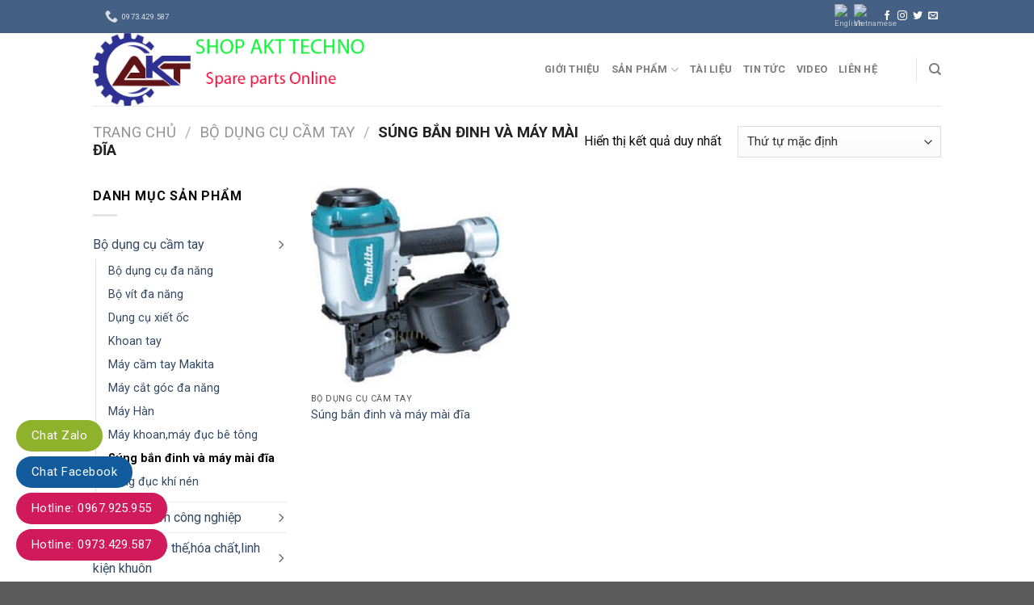

--- FILE ---
content_type: text/html; charset=UTF-8
request_url: https://khangtrang.vn/danh-muc-san-pham/bo-dung-cu-cam-tay/sung-ban-dinh-va-may-mai-dia/
body_size: 37107
content:
<!DOCTYPE html>
<!--[if IE 9 ]> <html lang="vi" class="ie9 loading-site no-js"> <![endif]-->
<!--[if IE 8 ]> <html lang="vi" class="ie8 loading-site no-js"> <![endif]-->
<!--[if (gte IE 9)|!(IE)]><!--><html lang="vi" class="loading-site no-js"> <!--<![endif]-->
<head>
	<meta charset="UTF-8" />
	<link rel="profile" href="http://gmpg.org/xfn/11" />
	<link rel="pingback" href="https://khangtrang.vn/xmlrpc.php" />

	<script>(function(html){html.className = html.className.replace(/\bno-js\b/,'js')})(document.documentElement);</script>
<meta name='robots' content='index, follow, max-image-preview:large, max-snippet:-1, max-video-preview:-1' />
<meta name="viewport" content="width=device-width, initial-scale=1, maximum-scale=1" />
	<!-- This site is optimized with the Yoast SEO plugin v19.4 - https://yoast.com/wordpress/plugins/seo/ -->
	<title>Súng bắn đinh và máy mài đĩa Cung cấp vật tư,thiết bị công nghiệp</title>
	<link rel="canonical" href="https://khangtrang.vn/danh-muc-san-pham/bo-dung-cu-cam-tay/sung-ban-dinh-va-may-mai-dia/" />
	<meta property="og:locale" content="vi_VN" />
	<meta property="og:type" content="article" />
	<meta property="og:title" content="Súng bắn đinh và máy mài đĩa Cung cấp vật tư,thiết bị công nghiệp" />
	<meta property="og:url" content="https://khangtrang.vn/danh-muc-san-pham/bo-dung-cu-cam-tay/sung-ban-dinh-va-may-mai-dia/" />
	<meta property="og:site_name" content="Cung cấp vật tư,thiết bị công nghiệp" />
	<meta name="twitter:card" content="summary_large_image" />
	<script type="application/ld+json" class="yoast-schema-graph">{"@context":"https://schema.org","@graph":[{"@type":"WebSite","@id":"https://khangtrang.vn/#website","url":"https://khangtrang.vn/","name":"Cung cấp vật tư,thiết bị công nghiệp","description":"khangtrang.vn","potentialAction":[{"@type":"SearchAction","target":{"@type":"EntryPoint","urlTemplate":"https://khangtrang.vn/?s={search_term_string}"},"query-input":"required name=search_term_string"}],"inLanguage":"vi"},{"@type":"ImageObject","inLanguage":"vi","@id":"https://khangtrang.vn/danh-muc-san-pham/bo-dung-cu-cam-tay/sung-ban-dinh-va-may-mai-dia/#primaryimage","url":"https://khangtrang.vn/wp-content/uploads/2020/03/sung-ban-dinh.jpg","contentUrl":"https://khangtrang.vn/wp-content/uploads/2020/03/sung-ban-dinh.jpg","width":600,"height":400},{"@type":"CollectionPage","@id":"https://khangtrang.vn/danh-muc-san-pham/bo-dung-cu-cam-tay/sung-ban-dinh-va-may-mai-dia/","url":"https://khangtrang.vn/danh-muc-san-pham/bo-dung-cu-cam-tay/sung-ban-dinh-va-may-mai-dia/","name":"Súng bắn đinh và máy mài đĩa Cung cấp vật tư,thiết bị công nghiệp","isPartOf":{"@id":"https://khangtrang.vn/#website"},"primaryImageOfPage":{"@id":"https://khangtrang.vn/danh-muc-san-pham/bo-dung-cu-cam-tay/sung-ban-dinh-va-may-mai-dia/#primaryimage"},"image":{"@id":"https://khangtrang.vn/danh-muc-san-pham/bo-dung-cu-cam-tay/sung-ban-dinh-va-may-mai-dia/#primaryimage"},"thumbnailUrl":"https://khangtrang.vn/wp-content/uploads/2020/03/sung-ban-dinh.jpg","breadcrumb":{"@id":"https://khangtrang.vn/danh-muc-san-pham/bo-dung-cu-cam-tay/sung-ban-dinh-va-may-mai-dia/#breadcrumb"},"inLanguage":"vi"},{"@type":"BreadcrumbList","@id":"https://khangtrang.vn/danh-muc-san-pham/bo-dung-cu-cam-tay/sung-ban-dinh-va-may-mai-dia/#breadcrumb","itemListElement":[{"@type":"ListItem","position":1,"name":"Trang chủ","item":"https://khangtrang.vn/"},{"@type":"ListItem","position":2,"name":"Bộ dụng cụ cầm tay","item":"https://khangtrang.vn/danh-muc-san-pham/bo-dung-cu-cam-tay/"},{"@type":"ListItem","position":3,"name":"Súng bắn đinh và máy mài đĩa"}]}]}</script>
	<!-- / Yoast SEO plugin. -->


<link rel='dns-prefetch' href='//fonts.googleapis.com' />
<link rel="alternate" type="application/rss+xml" title="Dòng thông tin Cung cấp vật tư,thiết bị công nghiệp &raquo;" href="https://khangtrang.vn/feed/" />
<link rel="alternate" type="application/rss+xml" title="Cung cấp vật tư,thiết bị công nghiệp &raquo; Dòng bình luận" href="https://khangtrang.vn/comments/feed/" />
<link rel="alternate" type="application/rss+xml" title="Nguồn cấp Cung cấp vật tư,thiết bị công nghiệp &raquo; Súng bắn đinh và máy mài đĩa Danh mục" href="https://khangtrang.vn/danh-muc-san-pham/bo-dung-cu-cam-tay/sung-ban-dinh-va-may-mai-dia/feed/" />
<script type="text/javascript">
/* <![CDATA[ */
window._wpemojiSettings = {"baseUrl":"https:\/\/s.w.org\/images\/core\/emoji\/15.0.3\/72x72\/","ext":".png","svgUrl":"https:\/\/s.w.org\/images\/core\/emoji\/15.0.3\/svg\/","svgExt":".svg","source":{"concatemoji":"https:\/\/khangtrang.vn\/wp-includes\/js\/wp-emoji-release.min.js?ver=6.5.7"}};
/*! This file is auto-generated */
!function(i,n){var o,s,e;function c(e){try{var t={supportTests:e,timestamp:(new Date).valueOf()};sessionStorage.setItem(o,JSON.stringify(t))}catch(e){}}function p(e,t,n){e.clearRect(0,0,e.canvas.width,e.canvas.height),e.fillText(t,0,0);var t=new Uint32Array(e.getImageData(0,0,e.canvas.width,e.canvas.height).data),r=(e.clearRect(0,0,e.canvas.width,e.canvas.height),e.fillText(n,0,0),new Uint32Array(e.getImageData(0,0,e.canvas.width,e.canvas.height).data));return t.every(function(e,t){return e===r[t]})}function u(e,t,n){switch(t){case"flag":return n(e,"\ud83c\udff3\ufe0f\u200d\u26a7\ufe0f","\ud83c\udff3\ufe0f\u200b\u26a7\ufe0f")?!1:!n(e,"\ud83c\uddfa\ud83c\uddf3","\ud83c\uddfa\u200b\ud83c\uddf3")&&!n(e,"\ud83c\udff4\udb40\udc67\udb40\udc62\udb40\udc65\udb40\udc6e\udb40\udc67\udb40\udc7f","\ud83c\udff4\u200b\udb40\udc67\u200b\udb40\udc62\u200b\udb40\udc65\u200b\udb40\udc6e\u200b\udb40\udc67\u200b\udb40\udc7f");case"emoji":return!n(e,"\ud83d\udc26\u200d\u2b1b","\ud83d\udc26\u200b\u2b1b")}return!1}function f(e,t,n){var r="undefined"!=typeof WorkerGlobalScope&&self instanceof WorkerGlobalScope?new OffscreenCanvas(300,150):i.createElement("canvas"),a=r.getContext("2d",{willReadFrequently:!0}),o=(a.textBaseline="top",a.font="600 32px Arial",{});return e.forEach(function(e){o[e]=t(a,e,n)}),o}function t(e){var t=i.createElement("script");t.src=e,t.defer=!0,i.head.appendChild(t)}"undefined"!=typeof Promise&&(o="wpEmojiSettingsSupports",s=["flag","emoji"],n.supports={everything:!0,everythingExceptFlag:!0},e=new Promise(function(e){i.addEventListener("DOMContentLoaded",e,{once:!0})}),new Promise(function(t){var n=function(){try{var e=JSON.parse(sessionStorage.getItem(o));if("object"==typeof e&&"number"==typeof e.timestamp&&(new Date).valueOf()<e.timestamp+604800&&"object"==typeof e.supportTests)return e.supportTests}catch(e){}return null}();if(!n){if("undefined"!=typeof Worker&&"undefined"!=typeof OffscreenCanvas&&"undefined"!=typeof URL&&URL.createObjectURL&&"undefined"!=typeof Blob)try{var e="postMessage("+f.toString()+"("+[JSON.stringify(s),u.toString(),p.toString()].join(",")+"));",r=new Blob([e],{type:"text/javascript"}),a=new Worker(URL.createObjectURL(r),{name:"wpTestEmojiSupports"});return void(a.onmessage=function(e){c(n=e.data),a.terminate(),t(n)})}catch(e){}c(n=f(s,u,p))}t(n)}).then(function(e){for(var t in e)n.supports[t]=e[t],n.supports.everything=n.supports.everything&&n.supports[t],"flag"!==t&&(n.supports.everythingExceptFlag=n.supports.everythingExceptFlag&&n.supports[t]);n.supports.everythingExceptFlag=n.supports.everythingExceptFlag&&!n.supports.flag,n.DOMReady=!1,n.readyCallback=function(){n.DOMReady=!0}}).then(function(){return e}).then(function(){var e;n.supports.everything||(n.readyCallback(),(e=n.source||{}).concatemoji?t(e.concatemoji):e.wpemoji&&e.twemoji&&(t(e.twemoji),t(e.wpemoji)))}))}((window,document),window._wpemojiSettings);
/* ]]> */
</script>

<link rel='stylesheet' id='gtranslate-style-css' href='https://khangtrang.vn/wp-content/plugins/gtranslate/gtranslate-style24.css?ver=6.5.7' type='text/css' media='all' />
<style id='wp-emoji-styles-inline-css' type='text/css'>

	img.wp-smiley, img.emoji {
		display: inline !important;
		border: none !important;
		box-shadow: none !important;
		height: 1em !important;
		width: 1em !important;
		margin: 0 0.07em !important;
		vertical-align: -0.1em !important;
		background: none !important;
		padding: 0 !important;
	}
</style>
<link rel='stylesheet' id='wp-block-library-css' href='https://khangtrang.vn/wp-includes/css/dist/block-library/style.min.css?ver=6.5.7' type='text/css' media='all' />
<link rel='stylesheet' id='wc-blocks-vendors-style-css' href='https://khangtrang.vn/wp-content/plugins/woocommerce/packages/woocommerce-blocks/build/wc-blocks-vendors-style.css?ver=7.8.3' type='text/css' media='all' />
<link rel='stylesheet' id='wc-blocks-style-css' href='https://khangtrang.vn/wp-content/plugins/woocommerce/packages/woocommerce-blocks/build/wc-blocks-style.css?ver=7.8.3' type='text/css' media='all' />
<style id='classic-theme-styles-inline-css' type='text/css'>
/*! This file is auto-generated */
.wp-block-button__link{color:#fff;background-color:#32373c;border-radius:9999px;box-shadow:none;text-decoration:none;padding:calc(.667em + 2px) calc(1.333em + 2px);font-size:1.125em}.wp-block-file__button{background:#32373c;color:#fff;text-decoration:none}
</style>
<style id='global-styles-inline-css' type='text/css'>
body{--wp--preset--color--black: #000000;--wp--preset--color--cyan-bluish-gray: #abb8c3;--wp--preset--color--white: #ffffff;--wp--preset--color--pale-pink: #f78da7;--wp--preset--color--vivid-red: #cf2e2e;--wp--preset--color--luminous-vivid-orange: #ff6900;--wp--preset--color--luminous-vivid-amber: #fcb900;--wp--preset--color--light-green-cyan: #7bdcb5;--wp--preset--color--vivid-green-cyan: #00d084;--wp--preset--color--pale-cyan-blue: #8ed1fc;--wp--preset--color--vivid-cyan-blue: #0693e3;--wp--preset--color--vivid-purple: #9b51e0;--wp--preset--gradient--vivid-cyan-blue-to-vivid-purple: linear-gradient(135deg,rgba(6,147,227,1) 0%,rgb(155,81,224) 100%);--wp--preset--gradient--light-green-cyan-to-vivid-green-cyan: linear-gradient(135deg,rgb(122,220,180) 0%,rgb(0,208,130) 100%);--wp--preset--gradient--luminous-vivid-amber-to-luminous-vivid-orange: linear-gradient(135deg,rgba(252,185,0,1) 0%,rgba(255,105,0,1) 100%);--wp--preset--gradient--luminous-vivid-orange-to-vivid-red: linear-gradient(135deg,rgba(255,105,0,1) 0%,rgb(207,46,46) 100%);--wp--preset--gradient--very-light-gray-to-cyan-bluish-gray: linear-gradient(135deg,rgb(238,238,238) 0%,rgb(169,184,195) 100%);--wp--preset--gradient--cool-to-warm-spectrum: linear-gradient(135deg,rgb(74,234,220) 0%,rgb(151,120,209) 20%,rgb(207,42,186) 40%,rgb(238,44,130) 60%,rgb(251,105,98) 80%,rgb(254,248,76) 100%);--wp--preset--gradient--blush-light-purple: linear-gradient(135deg,rgb(255,206,236) 0%,rgb(152,150,240) 100%);--wp--preset--gradient--blush-bordeaux: linear-gradient(135deg,rgb(254,205,165) 0%,rgb(254,45,45) 50%,rgb(107,0,62) 100%);--wp--preset--gradient--luminous-dusk: linear-gradient(135deg,rgb(255,203,112) 0%,rgb(199,81,192) 50%,rgb(65,88,208) 100%);--wp--preset--gradient--pale-ocean: linear-gradient(135deg,rgb(255,245,203) 0%,rgb(182,227,212) 50%,rgb(51,167,181) 100%);--wp--preset--gradient--electric-grass: linear-gradient(135deg,rgb(202,248,128) 0%,rgb(113,206,126) 100%);--wp--preset--gradient--midnight: linear-gradient(135deg,rgb(2,3,129) 0%,rgb(40,116,252) 100%);--wp--preset--font-size--small: 13px;--wp--preset--font-size--medium: 20px;--wp--preset--font-size--large: 36px;--wp--preset--font-size--x-large: 42px;--wp--preset--spacing--20: 0.44rem;--wp--preset--spacing--30: 0.67rem;--wp--preset--spacing--40: 1rem;--wp--preset--spacing--50: 1.5rem;--wp--preset--spacing--60: 2.25rem;--wp--preset--spacing--70: 3.38rem;--wp--preset--spacing--80: 5.06rem;--wp--preset--shadow--natural: 6px 6px 9px rgba(0, 0, 0, 0.2);--wp--preset--shadow--deep: 12px 12px 50px rgba(0, 0, 0, 0.4);--wp--preset--shadow--sharp: 6px 6px 0px rgba(0, 0, 0, 0.2);--wp--preset--shadow--outlined: 6px 6px 0px -3px rgba(255, 255, 255, 1), 6px 6px rgba(0, 0, 0, 1);--wp--preset--shadow--crisp: 6px 6px 0px rgba(0, 0, 0, 1);}:where(.is-layout-flex){gap: 0.5em;}:where(.is-layout-grid){gap: 0.5em;}body .is-layout-flex{display: flex;}body .is-layout-flex{flex-wrap: wrap;align-items: center;}body .is-layout-flex > *{margin: 0;}body .is-layout-grid{display: grid;}body .is-layout-grid > *{margin: 0;}:where(.wp-block-columns.is-layout-flex){gap: 2em;}:where(.wp-block-columns.is-layout-grid){gap: 2em;}:where(.wp-block-post-template.is-layout-flex){gap: 1.25em;}:where(.wp-block-post-template.is-layout-grid){gap: 1.25em;}.has-black-color{color: var(--wp--preset--color--black) !important;}.has-cyan-bluish-gray-color{color: var(--wp--preset--color--cyan-bluish-gray) !important;}.has-white-color{color: var(--wp--preset--color--white) !important;}.has-pale-pink-color{color: var(--wp--preset--color--pale-pink) !important;}.has-vivid-red-color{color: var(--wp--preset--color--vivid-red) !important;}.has-luminous-vivid-orange-color{color: var(--wp--preset--color--luminous-vivid-orange) !important;}.has-luminous-vivid-amber-color{color: var(--wp--preset--color--luminous-vivid-amber) !important;}.has-light-green-cyan-color{color: var(--wp--preset--color--light-green-cyan) !important;}.has-vivid-green-cyan-color{color: var(--wp--preset--color--vivid-green-cyan) !important;}.has-pale-cyan-blue-color{color: var(--wp--preset--color--pale-cyan-blue) !important;}.has-vivid-cyan-blue-color{color: var(--wp--preset--color--vivid-cyan-blue) !important;}.has-vivid-purple-color{color: var(--wp--preset--color--vivid-purple) !important;}.has-black-background-color{background-color: var(--wp--preset--color--black) !important;}.has-cyan-bluish-gray-background-color{background-color: var(--wp--preset--color--cyan-bluish-gray) !important;}.has-white-background-color{background-color: var(--wp--preset--color--white) !important;}.has-pale-pink-background-color{background-color: var(--wp--preset--color--pale-pink) !important;}.has-vivid-red-background-color{background-color: var(--wp--preset--color--vivid-red) !important;}.has-luminous-vivid-orange-background-color{background-color: var(--wp--preset--color--luminous-vivid-orange) !important;}.has-luminous-vivid-amber-background-color{background-color: var(--wp--preset--color--luminous-vivid-amber) !important;}.has-light-green-cyan-background-color{background-color: var(--wp--preset--color--light-green-cyan) !important;}.has-vivid-green-cyan-background-color{background-color: var(--wp--preset--color--vivid-green-cyan) !important;}.has-pale-cyan-blue-background-color{background-color: var(--wp--preset--color--pale-cyan-blue) !important;}.has-vivid-cyan-blue-background-color{background-color: var(--wp--preset--color--vivid-cyan-blue) !important;}.has-vivid-purple-background-color{background-color: var(--wp--preset--color--vivid-purple) !important;}.has-black-border-color{border-color: var(--wp--preset--color--black) !important;}.has-cyan-bluish-gray-border-color{border-color: var(--wp--preset--color--cyan-bluish-gray) !important;}.has-white-border-color{border-color: var(--wp--preset--color--white) !important;}.has-pale-pink-border-color{border-color: var(--wp--preset--color--pale-pink) !important;}.has-vivid-red-border-color{border-color: var(--wp--preset--color--vivid-red) !important;}.has-luminous-vivid-orange-border-color{border-color: var(--wp--preset--color--luminous-vivid-orange) !important;}.has-luminous-vivid-amber-border-color{border-color: var(--wp--preset--color--luminous-vivid-amber) !important;}.has-light-green-cyan-border-color{border-color: var(--wp--preset--color--light-green-cyan) !important;}.has-vivid-green-cyan-border-color{border-color: var(--wp--preset--color--vivid-green-cyan) !important;}.has-pale-cyan-blue-border-color{border-color: var(--wp--preset--color--pale-cyan-blue) !important;}.has-vivid-cyan-blue-border-color{border-color: var(--wp--preset--color--vivid-cyan-blue) !important;}.has-vivid-purple-border-color{border-color: var(--wp--preset--color--vivid-purple) !important;}.has-vivid-cyan-blue-to-vivid-purple-gradient-background{background: var(--wp--preset--gradient--vivid-cyan-blue-to-vivid-purple) !important;}.has-light-green-cyan-to-vivid-green-cyan-gradient-background{background: var(--wp--preset--gradient--light-green-cyan-to-vivid-green-cyan) !important;}.has-luminous-vivid-amber-to-luminous-vivid-orange-gradient-background{background: var(--wp--preset--gradient--luminous-vivid-amber-to-luminous-vivid-orange) !important;}.has-luminous-vivid-orange-to-vivid-red-gradient-background{background: var(--wp--preset--gradient--luminous-vivid-orange-to-vivid-red) !important;}.has-very-light-gray-to-cyan-bluish-gray-gradient-background{background: var(--wp--preset--gradient--very-light-gray-to-cyan-bluish-gray) !important;}.has-cool-to-warm-spectrum-gradient-background{background: var(--wp--preset--gradient--cool-to-warm-spectrum) !important;}.has-blush-light-purple-gradient-background{background: var(--wp--preset--gradient--blush-light-purple) !important;}.has-blush-bordeaux-gradient-background{background: var(--wp--preset--gradient--blush-bordeaux) !important;}.has-luminous-dusk-gradient-background{background: var(--wp--preset--gradient--luminous-dusk) !important;}.has-pale-ocean-gradient-background{background: var(--wp--preset--gradient--pale-ocean) !important;}.has-electric-grass-gradient-background{background: var(--wp--preset--gradient--electric-grass) !important;}.has-midnight-gradient-background{background: var(--wp--preset--gradient--midnight) !important;}.has-small-font-size{font-size: var(--wp--preset--font-size--small) !important;}.has-medium-font-size{font-size: var(--wp--preset--font-size--medium) !important;}.has-large-font-size{font-size: var(--wp--preset--font-size--large) !important;}.has-x-large-font-size{font-size: var(--wp--preset--font-size--x-large) !important;}
.wp-block-navigation a:where(:not(.wp-element-button)){color: inherit;}
:where(.wp-block-post-template.is-layout-flex){gap: 1.25em;}:where(.wp-block-post-template.is-layout-grid){gap: 1.25em;}
:where(.wp-block-columns.is-layout-flex){gap: 2em;}:where(.wp-block-columns.is-layout-grid){gap: 2em;}
.wp-block-pullquote{font-size: 1.5em;line-height: 1.6;}
</style>
<link rel='stylesheet' id='toc-screen-css' href='https://khangtrang.vn/wp-content/plugins/table-of-contents-plus/screen.min.css?ver=2106' type='text/css' media='all' />
<style id='woocommerce-inline-inline-css' type='text/css'>
.woocommerce form .form-row .required { visibility: visible; }
</style>
<link rel='stylesheet' id='flatsome-icons-css' href='https://khangtrang.vn/wp-content/themes/flatsome/assets/css/fl-icons.css?ver=3.3' type='text/css' media='all' />
<link rel='stylesheet' id='flatsome-main-css' href='https://khangtrang.vn/wp-content/themes/flatsome/assets/css/flatsome.css?ver=3.10.4' type='text/css' media='all' />
<link rel='stylesheet' id='flatsome-shop-css' href='https://khangtrang.vn/wp-content/themes/flatsome/assets/css/flatsome-shop.css?ver=3.10.4' type='text/css' media='all' />
<link rel='stylesheet' id='flatsome-style-css' href='https://khangtrang.vn/wp-content/themes/flatsome/style.css?ver=3.10.4' type='text/css' media='all' />
<link rel='stylesheet' id='flatsome-googlefonts-css' href='//fonts.googleapis.com/css?family=Roboto%3Aregular%2C700%2Cregular%2C700%2Cregular&#038;display=swap&#038;ver=3.9' type='text/css' media='all' />
<script type="text/javascript" src="https://khangtrang.vn/wp-includes/js/jquery/jquery.min.js?ver=3.7.1" id="jquery-core-js"></script>
<script type="text/javascript" src="https://khangtrang.vn/wp-includes/js/jquery/jquery-migrate.min.js?ver=3.4.1" id="jquery-migrate-js"></script>
<link rel="https://api.w.org/" href="https://khangtrang.vn/wp-json/" /><link rel="alternate" type="application/json" href="https://khangtrang.vn/wp-json/wp/v2/product_cat/100" /><link rel="EditURI" type="application/rsd+xml" title="RSD" href="https://khangtrang.vn/xmlrpc.php?rsd" />
<meta name="generator" content="WordPress 6.5.7" />
<meta name="generator" content="WooCommerce 6.7.0" />
<style>.bg{opacity: 0; transition: opacity 1s; -webkit-transition: opacity 1s;} .bg-loaded{opacity: 1;}</style><!--[if IE]><link rel="stylesheet" type="text/css" href="https://khangtrang.vn/wp-content/themes/flatsome/assets/css/ie-fallback.css"><script src="//cdnjs.cloudflare.com/ajax/libs/html5shiv/3.6.1/html5shiv.js"></script><script>var head = document.getElementsByTagName('head')[0],style = document.createElement('style');style.type = 'text/css';style.styleSheet.cssText = ':before,:after{content:none !important';head.appendChild(style);setTimeout(function(){head.removeChild(style);}, 0);</script><script src="https://khangtrang.vn/wp-content/themes/flatsome/assets/libs/ie-flexibility.js"></script><![endif]-->	<noscript><style>.woocommerce-product-gallery{ opacity: 1 !important; }</style></noscript>
	<style id="custom-css" type="text/css">:root {--primary-color: #446084;}.header-main{height: 90px}#logo img{max-height: 90px}#logo{width:529px;}.header-top{min-height: 30px}.transparent .header-main{height: 265px}.transparent #logo img{max-height: 265px}.has-transparent + .page-title:first-of-type,.has-transparent + #main > .page-title,.has-transparent + #main > div > .page-title,.has-transparent + #main .page-header-wrapper:first-of-type .page-title{padding-top: 295px;}.header.show-on-scroll,.stuck .header-main{height:70px!important}.stuck #logo img{max-height: 70px!important}.header-bottom {background-color: #f1f1f1}.header-bottom-nav > li > a{line-height: 16px }@media (max-width: 549px) {.header-main{height: 70px}#logo img{max-height: 70px}}body{font-family:"Roboto", sans-serif}body{font-weight: 0}body{color: #0a0a0a}.nav > li > a {font-family:"Roboto", sans-serif;}.nav > li > a {font-weight: 700;}h1,h2,h3,h4,h5,h6,.heading-font, .off-canvas-center .nav-sidebar.nav-vertical > li > a{font-family: "Roboto", sans-serif;}h1,h2,h3,h4,h5,h6,.heading-font,.banner h1,.banner h2{font-weight: 700;}h1,h2,h3,h4,h5,h6,.heading-font{color: #0a0a0a;}.alt-font{font-family: "Roboto", sans-serif;}.alt-font{font-weight: 0!important;}.shop-page-title.featured-title .title-bg{background-image: url(https://khangtrang.vn/wp-content/uploads/2020/03/sung-ban-dinh.jpg)!important;}@media screen and (min-width: 550px){.products .box-vertical .box-image{min-width: 300px!important;width: 300px!important;}}.footer-1{background-color: #ffffff}/* Custom CSS */.widget ul.menu>li.has-child:hover >.sub-menu{display:block}.widget ul.menu ul.sub-menu{display: none;position: absolute;width: 100%; left:99%;min-height: 180px;z-index: 999;border: 1px solid #cc0000 !important;background: #fff;}.widget .toggle{transform: rotate(-90deg);}.label-new.menu-item > a:after{content:"New";}.label-hot.menu-item > a:after{content:"Hot";}.label-sale.menu-item > a:after{content:"Sale";}.label-popular.menu-item > a:after{content:"Popular";}</style>	<script async src="https://pagead2.googlesyndication.com/pagead/js/adsbygoogle.js?client=ca-pub-9181589188395446"
     crossorigin="anonymous"></script>
</head>

<body class="archive tax-product_cat term-sung-ban-dinh-va-may-mai-dia term-100 theme-flatsome woocommerce woocommerce-page woocommerce-no-js lightbox nav-dropdown-has-arrow">


<a class="skip-link screen-reader-text" href="#main">Skip to content</a>

<div id="wrapper">

	
	<header id="header" class="header has-sticky sticky-jump">
		<div class="header-wrapper">
			<div id="top-bar" class="header-top hide-for-sticky nav-dark">
    <div class="flex-row container">
      <div class="flex-col hide-for-medium flex-left">
          <ul class="nav nav-left medium-nav-center nav-small  nav-">
              <li class="html custom html_topbar_left"><div class="flex-row container">
      <div class="flex-col hide-for-medium flex-left">
          <ul class="nav nav-left medium-nav-center nav-small  nav-divided">
              <li class="header-contact-wrapper">
		<ul id="header-contact" class="nav nav-divided nav-uppercase header-contact">
					
						<li class="">
			  <a href="tel:0973429587" class="tooltip tooltipstered">
			     <i class="icon-phone" style="font-size:16px;"></i>			      <span>0973.429.587</span>
			  </a>
			</li>
				</ul>
</li>          </ul>
      </div><!-- flex-col left -->

      <div class="flex-col hide-for-medium flex-center">
          <ul class="nav nav-center nav-small  nav-divided">
                        </ul>
      </div><!-- center -->

      <div class="flex-col hide-for-medium flex-right">
         <ul class="nav top-bar-nav nav-right nav-small  nav-divided">
      </ul>
      </div><!-- .flex-col right -->

            <div class="flex-col show-for-medium flex-grow">
          <ul class="nav nav-center nav-small mobile-nav  nav-divided">
              <li class="header-contact-wrapper">
		<ul id="header-contact" class="nav nav-divided nav-uppercase header-contact">
					
						<li class="">
			  <a href="tel:0973429587" class="tooltip tooltipstered">
			     <i class="icon-phone" style="font-size:16px;"></i>			      <span>0973.429.587</span>
			  </a>
			</li>
				</ul>
</li>          </ul>
      </div>
      
    </div></li>          </ul>
      </div><!-- flex-col left -->

      <div class="flex-col hide-for-medium flex-center">
          <ul class="nav nav-center nav-small  nav-">
                        </ul>
      </div><!-- center -->

      <div class="flex-col hide-for-medium flex-right">
         <ul class="nav top-bar-nav nav-right nav-small  nav-">
              <li class="html custom html_top_right_text"><!-- GTranslate: https://gtranslate.io/ -->
<a href="#" onclick="doGTranslate('vi|en');return false;" title="English" class="glink nturl notranslate"><img src="//intmech.vn/wp-content/plugins/gtranslate/flags/24/en-us.png" height="24" width="24" alt="English" /></a><a href="#" onclick="doGTranslate('vi|vi');return false;" title="Vietnamese" class="glink nturl notranslate"><img src="//intmech.vn/wp-content/plugins/gtranslate/flags/24/vi.png" height="24" width="24" alt="Vietnamese" /></a><style type="text/css">
#goog-gt-tt {display:none !important;}
.goog-te-banner-frame {display:none !important;}
.goog-te-menu-value:hover {text-decoration:none !important;}
.goog-text-highlight {background-color:transparent !important;box-shadow:none !important;}
body {top:0 !important;}
#google_translate_element2 {display:none!important;}
</style>

<div id="google_translate_element2"></div>
<script type="text/javascript">
function googleTranslateElementInit2() {new google.translate.TranslateElement({pageLanguage: 'vi',autoDisplay: false}, 'google_translate_element2');}
</script><script type="text/javascript" src="//translate.google.com/translate_a/element.js?cb=googleTranslateElementInit2"></script>


<script type="text/javascript">
function GTranslateGetCurrentLang() {var keyValue = document['cookie'].match('(^|;) ?googtrans=([^;]*)(;|$)');return keyValue ? keyValue[2].split('/')[2] : null;}
function GTranslateFireEvent(element,event){try{if(document.createEventObject){var evt=document.createEventObject();element.fireEvent('on'+event,evt)}else{var evt=document.createEvent('HTMLEvents');evt.initEvent(event,true,true);element.dispatchEvent(evt)}}catch(e){}}
function doGTranslate(lang_pair){if(lang_pair.value)lang_pair=lang_pair.value;if(lang_pair=='')return;var lang=lang_pair.split('|')[1];if(GTranslateGetCurrentLang() == null && lang == lang_pair.split('|')[0])return;var teCombo;var sel=document.getElementsByTagName('select');for(var i=0;i<sel.length;i++)if(/goog-te-combo/.test(sel[i].className)){teCombo=sel[i];break;}if(document.getElementById('google_translate_element2')==null||document.getElementById('google_translate_element2').innerHTML.length==0||teCombo.length==0||teCombo.innerHTML.length==0){setTimeout(function(){doGTranslate(lang_pair)},500)}else{teCombo.value=lang;GTranslateFireEvent(teCombo,'change');GTranslateFireEvent(teCombo,'change')}}
</script></li><li class="html header-social-icons ml-0">
	<div class="social-icons follow-icons" ><a href="http://url" target="_blank" data-label="Facebook"  rel="noopener noreferrer nofollow" class="icon plain facebook tooltip" title="Follow on Facebook"><i class="icon-facebook" ></i></a><a href="http://url" target="_blank" rel="noopener noreferrer nofollow" data-label="Instagram" class="icon plain  instagram tooltip" title="Follow on Instagram"><i class="icon-instagram" ></i></a><a href="http://url" target="_blank"  data-label="Twitter"  rel="noopener noreferrer nofollow" class="icon plain  twitter tooltip" title="Follow on Twitter"><i class="icon-twitter" ></i></a><a href="mailto:your@email" data-label="E-mail"  rel="nofollow" class="icon plain  email tooltip" title="Send us an email"><i class="icon-envelop" ></i></a></div></li>          </ul>
      </div><!-- .flex-col right -->

            <div class="flex-col show-for-medium flex-grow">
          <ul class="nav nav-center nav-small mobile-nav  nav-">
              <li class="html custom html_topbar_left"><div class="flex-row container">
      <div class="flex-col hide-for-medium flex-left">
          <ul class="nav nav-left medium-nav-center nav-small  nav-divided">
              <li class="header-contact-wrapper">
		<ul id="header-contact" class="nav nav-divided nav-uppercase header-contact">
					
						<li class="">
			  <a href="tel:0973429587" class="tooltip tooltipstered">
			     <i class="icon-phone" style="font-size:16px;"></i>			      <span>0973.429.587</span>
			  </a>
			</li>
				</ul>
</li>          </ul>
      </div><!-- flex-col left -->

      <div class="flex-col hide-for-medium flex-center">
          <ul class="nav nav-center nav-small  nav-divided">
                        </ul>
      </div><!-- center -->

      <div class="flex-col hide-for-medium flex-right">
         <ul class="nav top-bar-nav nav-right nav-small  nav-divided">
      </ul>
      </div><!-- .flex-col right -->

            <div class="flex-col show-for-medium flex-grow">
          <ul class="nav nav-center nav-small mobile-nav  nav-divided">
              <li class="header-contact-wrapper">
		<ul id="header-contact" class="nav nav-divided nav-uppercase header-contact">
					
						<li class="">
			  <a href="tel:0973429587" class="tooltip tooltipstered">
			     <i class="icon-phone" style="font-size:16px;"></i>			      <span>0973.429.587</span>
			  </a>
			</li>
				</ul>
</li>          </ul>
      </div>
      
    </div></li>          </ul>
      </div>
      
    </div><!-- .flex-row -->
</div><!-- #header-top -->
<div id="masthead" class="header-main ">
      <div class="header-inner flex-row container logo-left medium-logo-center" role="navigation">

          <!-- Logo -->
          <div id="logo" class="flex-col logo">
            <!-- Header logo -->
<a href="https://khangtrang.vn/" title="Cung cấp vật tư,thiết bị công nghiệp - khangtrang.vn" rel="home">
    <img width="529" height="90" src="http://khangtrang.vn/wp-content/uploads/2020/07/logo-web.jpg" class="header_logo header-logo" alt="Cung cấp vật tư,thiết bị công nghiệp"/><img  width="529" height="90" src="http://khangtrang.vn/wp-content/uploads/2020/07/logo-web.jpg" class="header-logo-dark" alt="Cung cấp vật tư,thiết bị công nghiệp"/></a>
          </div>

          <!-- Mobile Left Elements -->
          <div class="flex-col show-for-medium flex-left">
            <ul class="mobile-nav nav nav-left ">
              <li class="nav-icon has-icon">
  		<a href="#" data-open="#main-menu" data-pos="left" data-bg="main-menu-overlay" data-color="" class="is-small" aria-label="Menu" aria-controls="main-menu" aria-expanded="false">
		
		  <i class="icon-menu" ></i>
		  		</a>
	</li>            </ul>
          </div>

          <!-- Left Elements -->
          <div class="flex-col hide-for-medium flex-left
            flex-grow">
            <ul class="header-nav header-nav-main nav nav-left  nav-uppercase" >
              <li id="menu-item-200" class="menu-item menu-item-type-post_type menu-item-object-page  menu-item-200"><a href="https://khangtrang.vn/gioi-thieu/" class="nav-top-link">Giới thiệu</a></li>
<li id="menu-item-246" class="menu-item menu-item-type-custom menu-item-object-custom menu-item-has-children  menu-item-246 has-dropdown"><a href="#" class="nav-top-link">Sản phẩm<i class="icon-angle-down" ></i></a>
<ul class='nav-dropdown nav-dropdown-default'>
	<li id="menu-item-232" class="menu-item menu-item-type-taxonomy menu-item-object-product_cat  menu-item-232"><a href="https://khangtrang.vn/danh-muc-san-pham/thiet-bi-han/">Thiết bị hàn</a></li>
	<li id="menu-item-230" class="menu-item menu-item-type-taxonomy menu-item-object-product_cat  menu-item-230"><a href="https://khangtrang.vn/danh-muc-san-pham/thiet-bi-dien/">Thiết bị điện</a></li>
	<li id="menu-item-238" class="menu-item menu-item-type-taxonomy menu-item-object-product_cat  menu-item-238"><a href="https://khangtrang.vn/danh-muc-san-pham/vat-tu-tieu-hao/">Vật tư tiêu hao</a></li>
	<li id="menu-item-236" class="menu-item menu-item-type-taxonomy menu-item-object-product_cat  menu-item-236"><a href="https://khangtrang.vn/danh-muc-san-pham/van-cong-nghiep/">Van công nghiệp</a></li>
	<li id="menu-item-235" class="menu-item menu-item-type-taxonomy menu-item-object-product_cat  menu-item-235"><a href="https://khangtrang.vn/danh-muc-san-pham/thiet-bi-truyen-dong/">Thiết bị truyền động</a></li>
	<li id="menu-item-234" class="menu-item menu-item-type-taxonomy menu-item-object-product_cat  menu-item-234"><a href="https://khangtrang.vn/danh-muc-san-pham/thiet-bi-thuy-luc-khi-nen/">Thiết bị thủy lực khí nén</a></li>
	<li id="menu-item-233" class="menu-item menu-item-type-taxonomy menu-item-object-product_cat  menu-item-233"><a href="https://khangtrang.vn/danh-muc-san-pham/thiet-bi-thu-va-do-luong/">Thiết bị thử và đo lường</a></li>
	<li id="menu-item-228" class="menu-item menu-item-type-taxonomy menu-item-object-product_cat  menu-item-228"><a href="https://khangtrang.vn/danh-muc-san-pham/mo-to-va-bom-cong-nghiep/">Mô tơ và bơm công nghiệp</a></li>
	<li id="menu-item-226" class="menu-item menu-item-type-taxonomy menu-item-object-product_cat current-product_cat-ancestor  menu-item-226"><a href="https://khangtrang.vn/danh-muc-san-pham/bo-dung-cu-cam-tay/">Bộ dụng cụ cầm tay</a></li>
	<li id="menu-item-237" class="menu-item menu-item-type-taxonomy menu-item-object-product_cat  menu-item-237"><a href="https://khangtrang.vn/danh-muc-san-pham/vat-lieu-chiu-mai-mon-va-kim-loai/">Vật liệu chịu mài mòn và Kim loại</a></li>
	<li id="menu-item-229" class="menu-item menu-item-type-taxonomy menu-item-object-product_cat  menu-item-229"><a href="https://khangtrang.vn/danh-muc-san-pham/phu-kien-thay-thehoa-chatlinh-kien-khuon/">Phụ kiện thay thế,hóa chất,linh kiện khuôn</a></li>
</ul>
</li>
<li id="menu-item-201" class="menu-item menu-item-type-taxonomy menu-item-object-category  menu-item-201"><a href="https://khangtrang.vn/tai-lieu/" class="nav-top-link">Tài liệu</a></li>
<li id="menu-item-202" class="menu-item menu-item-type-taxonomy menu-item-object-category  menu-item-202"><a href="https://khangtrang.vn/tin-tuc/" class="nav-top-link">Tin tức</a></li>
<li id="menu-item-690" class="menu-item menu-item-type-custom menu-item-object-custom  menu-item-690"><a href="http://khangtrang.vn/featured_item/video/" class="nav-top-link">Video</a></li>
<li id="menu-item-199" class="menu-item menu-item-type-post_type menu-item-object-page  menu-item-199"><a href="https://khangtrang.vn/lien-he/" class="nav-top-link">Liên Hệ</a></li>
            </ul>
          </div>

          <!-- Right Elements -->
          <div class="flex-col hide-for-medium flex-right">
            <ul class="header-nav header-nav-main nav nav-right  nav-uppercase">
              <li class="header-divider"></li><li class="header-search header-search-dropdown has-icon has-dropdown menu-item-has-children">
		<a href="#" aria-label="Tìm kiếm" class="is-small"><i class="icon-search" ></i></a>
		<ul class="nav-dropdown nav-dropdown-default">
	 	<li class="header-search-form search-form html relative has-icon">
	<div class="header-search-form-wrapper">
		<div class="searchform-wrapper ux-search-box relative is-normal"><form role="search" method="get" class="searchform" action="https://khangtrang.vn/">
	<div class="flex-row relative">
						<div class="flex-col flex-grow">
			<label class="screen-reader-text" for="woocommerce-product-search-field-0">Tìm kiếm:</label>
			<input type="search" id="woocommerce-product-search-field-0" class="search-field mb-0" placeholder="Tìm kiếm&hellip;" value="" name="s" />
			<input type="hidden" name="post_type" value="product" />
					</div><!-- .flex-col -->
		<div class="flex-col">
			<button type="submit" value="Tìm kiếm" class="ux-search-submit submit-button secondary button icon mb-0">
				<i class="icon-search" ></i>			</button>
		</div><!-- .flex-col -->
	</div><!-- .flex-row -->
	<div class="live-search-results text-left z-top"></div>
</form>
</div>	</div>
</li>	</ul><!-- .nav-dropdown -->
</li>
            </ul>
          </div>

          <!-- Mobile Right Elements -->
          <div class="flex-col show-for-medium flex-right">
            <ul class="mobile-nav nav nav-right ">
                          </ul>
          </div>

      </div><!-- .header-inner -->
     
            <!-- Header divider -->
      <div class="container"><div class="top-divider full-width"></div></div>
      </div><!-- .header-main -->
<div class="header-bg-container fill"><div class="header-bg-image fill"></div><div class="header-bg-color fill"></div></div><!-- .header-bg-container -->		</div><!-- header-wrapper-->
	</header>
	<div class="shop-page-title category-page-title page-title ">

	<div class="page-title-inner flex-row  medium-flex-wrap container">
	  <div class="flex-col flex-grow medium-text-center">
	  	 	 <div class="is-large">
	<nav class="woocommerce-breadcrumb breadcrumbs uppercase"><a href="https://khangtrang.vn">Trang chủ</a> <span class="divider">&#47;</span> <a href="https://khangtrang.vn/danh-muc-san-pham/bo-dung-cu-cam-tay/">Bộ dụng cụ cầm tay</a> <span class="divider">&#47;</span> Súng bắn đinh và máy mài đĩa</nav></div>
<div class="category-filtering category-filter-row show-for-medium">
	<a href="#" data-open="#shop-sidebar" data-visible-after="true" data-pos="left" class="filter-button uppercase plain">
		<i class="icon-menu"></i>
		<strong>Lọc</strong>
	</a>
	<div class="inline-block">
			</div>
</div>
	  </div><!-- .flex-left -->
	  
	   <div class="flex-col medium-text-center">
	  	 	
<p class="woocommerce-result-count hide-for-medium">
	Hiển thị kết quả duy nhất</p>
<form class="woocommerce-ordering" method="get">
	<select name="orderby" class="orderby" aria-label="Đơn hàng của cửa hàng">
					<option value="menu_order"  selected='selected'>Thứ tự mặc định</option>
					<option value="popularity" >Thứ tự theo mức độ phổ biến</option>
					<option value="rating" >Thứ tự theo điểm đánh giá</option>
					<option value="date" >Mới nhất</option>
					<option value="price" >Thứ tự theo giá: thấp đến cao</option>
					<option value="price-desc" >Thứ tự theo giá: cao xuống thấp</option>
			</select>
	<input type="hidden" name="paged" value="1" />
	</form>
	   </div><!-- .flex-right -->
	   
	</div><!-- flex-row -->
</div><!-- .page-title -->

	<main id="main" class="">

<div class="row category-page-row">

		<div class="col large-3 hide-for-medium ">
			<div id="shop-sidebar" class="sidebar-inner col-inner">
				<aside id="woocommerce_product_categories-4" class="widget woocommerce widget_product_categories"><span class="widget-title shop-sidebar">Danh mục sản phẩm</span><div class="is-divider small"></div><ul class="product-categories"><li class="cat-item cat-item-34 cat-parent current-cat-parent"><a href="https://khangtrang.vn/danh-muc-san-pham/bo-dung-cu-cam-tay/">Bộ dụng cụ cầm tay</a><ul class='children'>
<li class="cat-item cat-item-92"><a href="https://khangtrang.vn/danh-muc-san-pham/bo-dung-cu-cam-tay/bo-dung-cu-da-nang/">Bộ dụng cụ đa năng</a></li>
<li class="cat-item cat-item-101"><a href="https://khangtrang.vn/danh-muc-san-pham/bo-dung-cu-cam-tay/bo-vit-da-nang/">Bộ vít đa năng</a></li>
<li class="cat-item cat-item-99"><a href="https://khangtrang.vn/danh-muc-san-pham/bo-dung-cu-cam-tay/dung-cu-xiet-oc/">Dụng cụ xiết ốc</a></li>
<li class="cat-item cat-item-96"><a href="https://khangtrang.vn/danh-muc-san-pham/bo-dung-cu-cam-tay/khoan-tay/">Khoan tay</a></li>
<li class="cat-item cat-item-102"><a href="https://khangtrang.vn/danh-muc-san-pham/bo-dung-cu-cam-tay/may-cam-tay-makita/">Máy cầm tay Makita</a></li>
<li class="cat-item cat-item-94"><a href="https://khangtrang.vn/danh-muc-san-pham/bo-dung-cu-cam-tay/may-cat-goc-da-nang/">Máy cắt góc đa năng</a></li>
<li class="cat-item cat-item-95"><a href="https://khangtrang.vn/danh-muc-san-pham/bo-dung-cu-cam-tay/may-han/">Máy Hàn</a></li>
<li class="cat-item cat-item-98"><a href="https://khangtrang.vn/danh-muc-san-pham/bo-dung-cu-cam-tay/may-khoanmay-duc-be-tong/">Máy khoan,máy đục bê tông</a></li>
<li class="cat-item cat-item-100 current-cat"><a href="https://khangtrang.vn/danh-muc-san-pham/bo-dung-cu-cam-tay/sung-ban-dinh-va-may-mai-dia/">Súng bắn đinh và máy mài đĩa</a></li>
<li class="cat-item cat-item-97"><a href="https://khangtrang.vn/danh-muc-san-pham/bo-dung-cu-cam-tay/sung-duc-khi-nen/">Súng đục khí nén</a></li>
</ul>
</li>
<li class="cat-item cat-item-32 cat-parent"><a href="https://khangtrang.vn/danh-muc-san-pham/mo-to-va-bom-cong-nghiep/">Mô tơ và bơm công nghiệp</a><ul class='children'>
<li class="cat-item cat-item-139"><a href="https://khangtrang.vn/danh-muc-san-pham/mo-to-va-bom-cong-nghiep/bom-ap-luc-cao/">Bơm áp lực cao</a></li>
<li class="cat-item cat-item-128"><a href="https://khangtrang.vn/danh-muc-san-pham/mo-to-va-bom-cong-nghiep/bom-chim-nuoc-thai/">Bơm chìm nước thải/</a></li>
<li class="cat-item cat-item-133"><a href="https://khangtrang.vn/danh-muc-san-pham/mo-to-va-bom-cong-nghiep/bom-cuu-hoa/">Bơm cứu hỏa</a></li>
<li class="cat-item cat-item-136"><a href="https://khangtrang.vn/danh-muc-san-pham/mo-to-va-bom-cong-nghiep/bom-dau/">Bơm dầu</a></li>
<li class="cat-item cat-item-132"><a href="https://khangtrang.vn/danh-muc-san-pham/mo-to-va-bom-cong-nghiep/bom-hoa-chat/">Bơm hóa chất</a></li>
<li class="cat-item cat-item-135"><a href="https://khangtrang.vn/danh-muc-san-pham/mo-to-va-bom-cong-nghiep/bom-ly-tam/">Bơm ly tâm</a></li>
<li class="cat-item cat-item-127"><a href="https://khangtrang.vn/danh-muc-san-pham/mo-to-va-bom-cong-nghiep/bom-mang/">Bơm màng</a></li>
<li class="cat-item cat-item-131"><a href="https://khangtrang.vn/danh-muc-san-pham/mo-to-va-bom-cong-nghiep/bom-thuy-luc/">Bơm thủy lực</a></li>
<li class="cat-item cat-item-138"><a href="https://khangtrang.vn/danh-muc-san-pham/mo-to-va-bom-cong-nghiep/bom-ve-sinh/">Bơm vệ sinh</a></li>
<li class="cat-item cat-item-137"><a href="https://khangtrang.vn/danh-muc-san-pham/mo-to-va-bom-cong-nghiep/dong-co-dien/">Động cơ điện</a></li>
<li class="cat-item cat-item-134"><a href="https://khangtrang.vn/danh-muc-san-pham/mo-to-va-bom-cong-nghiep/he-thong-bom/">Hệ thống bơm</a></li>
<li class="cat-item cat-item-129"><a href="https://khangtrang.vn/danh-muc-san-pham/mo-to-va-bom-cong-nghiep/phot/">Phớt</a></li>
<li class="cat-item cat-item-130"><a href="https://khangtrang.vn/danh-muc-san-pham/mo-to-va-bom-cong-nghiep/phu-kien-bom/">Phụ kiện bơm</a></li>
</ul>
</li>
<li class="cat-item cat-item-37 cat-parent"><a href="https://khangtrang.vn/danh-muc-san-pham/phu-kien-thay-thehoa-chatlinh-kien-khuon/">Phụ kiện thay thế,hóa chất,linh kiện khuôn</a><ul class='children'>
<li class="cat-item cat-item-78"><a href="https://khangtrang.vn/danh-muc-san-pham/phu-kien-thay-thehoa-chatlinh-kien-khuon/dong-ho-luu-luong/">Đồng hồ lưu lượng</a></li>
<li class="cat-item cat-item-77"><a href="https://khangtrang.vn/danh-muc-san-pham/phu-kien-thay-thehoa-chatlinh-kien-khuon/hoa-chat-cong-nghiep/">Hóa chất công nghiệp</a></li>
<li class="cat-item cat-item-72"><a href="https://khangtrang.vn/danh-muc-san-pham/phu-kien-thay-thehoa-chatlinh-kien-khuon/hoa-chat-lam-sach/">Hóa chất làm sạch</a></li>
<li class="cat-item cat-item-76"><a href="https://khangtrang.vn/danh-muc-san-pham/phu-kien-thay-thehoa-chatlinh-kien-khuon/khoa-khuon/">Khóa khuôn</a></li>
<li class="cat-item cat-item-71"><a href="https://khangtrang.vn/danh-muc-san-pham/phu-kien-thay-thehoa-chatlinh-kien-khuon/linh-kien-khuon/">Linh kiện khuôn</a></li>
<li class="cat-item cat-item-75"><a href="https://khangtrang.vn/danh-muc-san-pham/phu-kien-thay-thehoa-chatlinh-kien-khuon/phot-thuy-luc/">Phớt thủy lực</a></li>
</ul>
</li>
<li class="cat-item cat-item-171"><a href="https://khangtrang.vn/danh-muc-san-pham/san-pham-chu-dao/">Sản phẩm chủ đạo</a></li>
<li class="cat-item cat-item-16 cat-parent"><a href="https://khangtrang.vn/danh-muc-san-pham/thiet-bi-dien/">Thiết bị điện</a><ul class='children'>
<li class="cat-item cat-item-47"><a href="https://khangtrang.vn/danh-muc-san-pham/thiet-bi-dien/bien-tan/">Biến tần</a></li>
<li class="cat-item cat-item-50"><a href="https://khangtrang.vn/danh-muc-san-pham/thiet-bi-dien/cau-chi/">Cầu chì</a></li>
<li class="cat-item cat-item-43"><a href="https://khangtrang.vn/danh-muc-san-pham/thiet-bi-dien/cau-dao-tu-dong/">Cầu dao tự động</a></li>
<li class="cat-item cat-item-44"><a href="https://khangtrang.vn/danh-muc-san-pham/thiet-bi-dien/cong-tac-nut-nhan/">Công tắc nút nhấn</a></li>
<li class="cat-item cat-item-51"><a href="https://khangtrang.vn/danh-muc-san-pham/thiet-bi-dien/day-dan-dien-cap-dien/">Dây dẫn điện-Cáp điện</a></li>
<li class="cat-item cat-item-48"><a href="https://khangtrang.vn/danh-muc-san-pham/thiet-bi-dien/dung-cu-do-dien/">Dụng cụ đo điện</a></li>
<li class="cat-item cat-item-46"><a href="https://khangtrang.vn/danh-muc-san-pham/thiet-bi-dien/dien-cong-nghiep/">Điện công nghiệp</a></li>
<li class="cat-item cat-item-52"><a href="https://khangtrang.vn/danh-muc-san-pham/thiet-bi-dien/dong-ho-tu-dien/">Đồng hồ tủ điện</a></li>
<li class="cat-item cat-item-49"><a href="https://khangtrang.vn/danh-muc-san-pham/thiet-bi-dien/o-phich-cong-nghiep/">Ổ phích công nghiệp</a></li>
<li class="cat-item cat-item-54"><a href="https://khangtrang.vn/danh-muc-san-pham/thiet-bi-dien/quat-thong-gio-tu-dien/">Quạt thông gió tủ điện</a></li>
<li class="cat-item cat-item-53"><a href="https://khangtrang.vn/danh-muc-san-pham/thiet-bi-dien/ro-le/">Rơ le</a></li>
</ul>
</li>
<li class="cat-item cat-item-17 cat-parent"><a href="https://khangtrang.vn/danh-muc-san-pham/thiet-bi-han/">Thiết bị hàn</a><ul class='children'>
<li class="cat-item cat-item-160"><a href="https://khangtrang.vn/danh-muc-san-pham/thiet-bi-han/kep-han/">Kẹp hàn</a></li>
<li class="cat-item cat-item-157"><a href="https://khangtrang.vn/danh-muc-san-pham/thiet-bi-han/may-cat-plasma/">Máy cắt Plasma</a></li>
<li class="cat-item cat-item-161"><a href="https://khangtrang.vn/danh-muc-san-pham/thiet-bi-han/may-han-diem/">Máy hàn điểm</a></li>
<li class="cat-item cat-item-162"><a href="https://khangtrang.vn/danh-muc-san-pham/thiet-bi-han/may-han-ho-quang/">Máy hàn hồ quang</a></li>
<li class="cat-item cat-item-164"><a href="https://khangtrang.vn/danh-muc-san-pham/thiet-bi-han/may-han-que/">Máy hàn que</a></li>
<li class="cat-item cat-item-165"><a href="https://khangtrang.vn/danh-muc-san-pham/thiet-bi-han/may-han-thiec/">Máy hàn thiếc</a></li>
<li class="cat-item cat-item-163"><a href="https://khangtrang.vn/danh-muc-san-pham/thiet-bi-han/may-han-tig/">Máy hàn Tig</a></li>
<li class="cat-item cat-item-166"><a href="https://khangtrang.vn/danh-muc-san-pham/thiet-bi-han/robot-han-fanuc/">Robot hàn Fanuc</a></li>
<li class="cat-item cat-item-159"><a href="https://khangtrang.vn/danh-muc-san-pham/thiet-bi-han/thiec-han/">Thiếc hàn</a></li>
<li class="cat-item cat-item-167"><a href="https://khangtrang.vn/danh-muc-san-pham/thiet-bi-han/vat-tu-phu-kien-han/">Vật tư ,phụ kiện hàn</a></li>
</ul>
</li>
<li class="cat-item cat-item-36 cat-parent"><a href="https://khangtrang.vn/danh-muc-san-pham/thiet-bi-thu-va-do-luong/">Thiết bị thử và đo lường</a><ul class='children'>
<li class="cat-item cat-item-191"><a href="https://khangtrang.vn/danh-muc-san-pham/thiet-bi-thu-va-do-luong/cam-bien-sensor/">Cảm biến -Sensor</a></li>
<li class="cat-item cat-item-88"><a href="https://khangtrang.vn/danh-muc-san-pham/thiet-bi-thu-va-do-luong/can-ban-dien-tu/">Cân bàn điện tử</a></li>
<li class="cat-item cat-item-80"><a href="https://khangtrang.vn/danh-muc-san-pham/thiet-bi-thu-va-do-luong/may-do-am-thanhdo-on/">Máy đo âm thanh,độ ồn</a></li>
<li class="cat-item cat-item-79"><a href="https://khangtrang.vn/danh-muc-san-pham/thiet-bi-thu-va-do-luong/may-do-cuong-do-anh-sang/">Máy đo cường độ ánh sáng</a></li>
<li class="cat-item cat-item-86"><a href="https://khangtrang.vn/danh-muc-san-pham/thiet-bi-thu-va-do-luong/may-do-do-cung/">Máy đo độ cứng</a></li>
<li class="cat-item cat-item-89"><a href="https://khangtrang.vn/danh-muc-san-pham/thiet-bi-thu-va-do-luong/may-do-do-day/">Máy đo độ dầy</a></li>
<li class="cat-item cat-item-84"><a href="https://khangtrang.vn/danh-muc-san-pham/thiet-bi-thu-va-do-luong/may-do-do-nham-be-mat/">Máy đo độ nhám bề mặt</a></li>
<li class="cat-item cat-item-82"><a href="https://khangtrang.vn/danh-muc-san-pham/thiet-bi-thu-va-do-luong/sung-do-nhiet-do/">Súng đo nhiệt độ</a></li>
<li class="cat-item cat-item-85"><a href="https://khangtrang.vn/danh-muc-san-pham/thiet-bi-thu-va-do-luong/thiet-bi-do-luong-khac/">Thiết bị đo lường khác</a></li>
</ul>
</li>
<li class="cat-item cat-item-19 cat-parent"><a href="https://khangtrang.vn/danh-muc-san-pham/thiet-bi-thuy-luc-khi-nen/">Thiết bị thủy lực khí nén</a><ul class='children'>
<li class="cat-item cat-item-144"><a href="https://khangtrang.vn/danh-muc-san-pham/thiet-bi-thuy-luc-khi-nen/bo-loc/">Bộ lọc</a></li>
<li class="cat-item cat-item-140"><a href="https://khangtrang.vn/danh-muc-san-pham/thiet-bi-thuy-luc-khi-nen/dong-ho-ap-suat/">Đồng hồ áp suất</a></li>
<li class="cat-item cat-item-143"><a href="https://khangtrang.vn/danh-muc-san-pham/thiet-bi-thuy-luc-khi-nen/mo-to-bom-bo-nguon-thuy-luc/">Mô tơ,bơm,bộ nguồn thủy lực</a></li>
<li class="cat-item cat-item-142"><a href="https://khangtrang.vn/danh-muc-san-pham/thiet-bi-thuy-luc-khi-nen/phu-kien-thuy-luc-khi-nen/">Phụ kiện thủy lực khí nén</a></li>
<li class="cat-item cat-item-193"><a href="https://khangtrang.vn/danh-muc-san-pham/thiet-bi-thuy-luc-khi-nen/thiet-bi-khi-nen-smc/">Thiết bị khí nén SMC</a></li>
<li class="cat-item cat-item-141"><a href="https://khangtrang.vn/danh-muc-san-pham/thiet-bi-thuy-luc-khi-nen/xy-lanh-thuy-luc-khi-nen/">Xy lanh thủy lực khí nén</a></li>
</ul>
</li>
<li class="cat-item cat-item-18 cat-parent"><a href="https://khangtrang.vn/danh-muc-san-pham/thiet-bi-truyen-dong/">Thiết bị truyền động</a><ul class='children'>
<li class="cat-item cat-item-154"><a href="https://khangtrang.vn/danh-muc-san-pham/thiet-bi-truyen-dong/bac-dan/">Bạc đạn</a></li>
<li class="cat-item cat-item-153"><a href="https://khangtrang.vn/danh-muc-san-pham/thiet-bi-truyen-dong/bang-tai-cao-su/">Băng tải cao su</a></li>
<li class="cat-item cat-item-149"><a href="https://khangtrang.vn/danh-muc-san-pham/thiet-bi-truyen-dong/banh-rang/">Bánh răng</a></li>
<li class="cat-item cat-item-152"><a href="https://khangtrang.vn/danh-muc-san-pham/thiet-bi-truyen-dong/banh-xe/">Bánh xe</a></li>
<li class="cat-item cat-item-148"><a href="https://khangtrang.vn/danh-muc-san-pham/thiet-bi-truyen-dong/con-lan-bang-tai/">Con lăn băng tải</a></li>
<li class="cat-item cat-item-145"><a href="https://khangtrang.vn/danh-muc-san-pham/thiet-bi-truyen-dong/day-curoa/">Dây curoa</a></li>
<li class="cat-item cat-item-170"><a href="https://khangtrang.vn/danh-muc-san-pham/thiet-bi-truyen-dong/khop-noi-coupling/">Khớp nối-Coupling</a></li>
<li class="cat-item cat-item-150"><a href="https://khangtrang.vn/danh-muc-san-pham/thiet-bi-truyen-dong/palang-dien/">Palang điện</a></li>
<li class="cat-item cat-item-156"><a href="https://khangtrang.vn/danh-muc-san-pham/thiet-bi-truyen-dong/quat-cong-nghiep/">Quạt công nghiệp</a></li>
<li class="cat-item cat-item-147"><a href="https://khangtrang.vn/danh-muc-san-pham/thiet-bi-truyen-dong/thanh-truot/">Thanh trượt</a></li>
<li class="cat-item cat-item-151"><a href="https://khangtrang.vn/danh-muc-san-pham/thiet-bi-truyen-dong/truyen-dong-truc-vit/">Truyền động trục vít</a></li>
<li class="cat-item cat-item-146"><a href="https://khangtrang.vn/danh-muc-san-pham/thiet-bi-truyen-dong/vong-bi-bac-dan/">Vòng bi bạc đạn</a></li>
<li class="cat-item cat-item-155"><a href="https://khangtrang.vn/danh-muc-san-pham/thiet-bi-truyen-dong/xich-tai-cong-nghiep/">Xích tải công nghiệp</a></li>
</ul>
</li>
<li class="cat-item cat-item-33 cat-parent"><a href="https://khangtrang.vn/danh-muc-san-pham/van-cong-nghiep/">Van công nghiệp</a><ul class='children'>
<li class="cat-item cat-item-126"><a href="https://khangtrang.vn/danh-muc-san-pham/van-cong-nghiep/ong-van-phu-kien/">Ống ,Van và phụ kiện</a></li>
<li class="cat-item cat-item-121"><a href="https://khangtrang.vn/danh-muc-san-pham/van-cong-nghiep/van-an-toan/">Van an toàn</a></li>
<li class="cat-item cat-item-116"><a href="https://khangtrang.vn/danh-muc-san-pham/van-cong-nghiep/van-bi/">Van bi</a></li>
<li class="cat-item cat-item-124"><a href="https://khangtrang.vn/danh-muc-san-pham/van-cong-nghiep/van-buom/">Van bướm</a></li>
<li class="cat-item cat-item-123"><a href="https://khangtrang.vn/danh-muc-san-pham/van-cong-nghiep/van-cong/">Van cổng</a></li>
<li class="cat-item cat-item-122"><a href="https://khangtrang.vn/danh-muc-san-pham/van-cong-nghiep/van-dien/">Van điện</a></li>
<li class="cat-item cat-item-119"><a href="https://khangtrang.vn/danh-muc-san-pham/van-cong-nghiep/van-dieu-khien-huong-thuy-luc/">Van điều khiển hướng thủy lực</a></li>
<li class="cat-item cat-item-115"><a href="https://khangtrang.vn/danh-muc-san-pham/van-cong-nghiep/van-dieu-khien-khi-nen/">Van điều khiển khí nén</a></li>
<li class="cat-item cat-item-125"><a href="https://khangtrang.vn/danh-muc-san-pham/van-cong-nghiep/van-giam-ap/">Van giảm áp</a></li>
<li class="cat-item cat-item-120"><a href="https://khangtrang.vn/danh-muc-san-pham/van-cong-nghiep/van-y-loc/">Van Y lọc</a></li>
</ul>
</li>
<li class="cat-item cat-item-15 cat-parent"><a href="https://khangtrang.vn/danh-muc-san-pham/vat-lieu-chiu-mai-mon-va-kim-loai/">Vật liệu chịu mài mòn và Kim loại</a><ul class='children'>
<li class="cat-item cat-item-70"><a href="https://khangtrang.vn/danh-muc-san-pham/vat-lieu-chiu-mai-mon-va-kim-loai/dong-do-dong-vang/">Đồng đỏ/Đồng vàng</a></li>
<li class="cat-item cat-item-58"><a href="https://khangtrang.vn/danh-muc-san-pham/vat-lieu-chiu-mai-mon-va-kim-loai/gom-chiu-mai-mon-kalocer/">Gốm chịu mài mòn KALOCER</a></li>
<li class="cat-item cat-item-68"><a href="https://khangtrang.vn/danh-muc-san-pham/vat-lieu-chiu-mai-mon-va-kim-loai/nhom-hop-kim-cay-tron-ong-thanh-dinh-hinh/">Nhôm hợp kim cây tròn/Ống /Thanh định hình</a></li>
<li class="cat-item cat-item-66"><a href="https://khangtrang.vn/danh-muc-san-pham/vat-lieu-chiu-mai-mon-va-kim-loai/nhom-hop-kim-tam-cuon/">Nhôm hợp kim tấm/Cuộn</a></li>
<li class="cat-item cat-item-67"><a href="https://khangtrang.vn/danh-muc-san-pham/vat-lieu-chiu-mai-mon-va-kim-loai/nhom-tam-nhom-tam-chong-truot/">Nhôm tấm/Nhôm tấm chống trượt</a></li>
<li class="cat-item cat-item-69"><a href="https://khangtrang.vn/danh-muc-san-pham/vat-lieu-chiu-mai-mon-va-kim-loai/nhom-trang-tri-alunox/">Nhôm trang trí ALUNOX</a></li>
<li class="cat-item cat-item-59"><a href="https://khangtrang.vn/danh-muc-san-pham/vat-lieu-chiu-mai-mon-va-kim-loai/thep-chiu-mai-mon-2-thanh-phan-kalmetal/">Thép chịu mài mòn 2 thành phần KALMETAL</a></li>
<li class="cat-item cat-item-62"><a href="https://khangtrang.vn/danh-muc-san-pham/vat-lieu-chiu-mai-mon-va-kim-loai/thep-chiu-mai-mon-vautid/">Thép chịu mài mòn VAUTID</a></li>
<li class="cat-item cat-item-61"><a href="https://khangtrang.vn/danh-muc-san-pham/vat-lieu-chiu-mai-mon-va-kim-loai/thep-chiu-mai-mon-xar/">Thép chịu mài mòn XAR</a></li>
<li class="cat-item cat-item-64"><a href="https://khangtrang.vn/danh-muc-san-pham/vat-lieu-chiu-mai-mon-va-kim-loai/thep-cong-cuthep-che-tao-khuon/">Thép công cụ,thép chế tạo khuôn</a></li>
<li class="cat-item cat-item-60"><a href="https://khangtrang.vn/danh-muc-san-pham/vat-lieu-chiu-mai-mon-va-kim-loai/thep-cuong-luc-cao-perform/">Thép cường lực cao Perform</a></li>
<li class="cat-item cat-item-65"><a href="https://khangtrang.vn/danh-muc-san-pham/vat-lieu-chiu-mai-mon-va-kim-loai/thep-dan-dien-powercore/">Thép dẫn điện PowerCore</a></li>
<li class="cat-item cat-item-63"><a href="https://khangtrang.vn/danh-muc-san-pham/vat-lieu-chiu-mai-mon-va-kim-loai/thep-khong-gi/">Thép không gỉ</a></li>
<li class="cat-item cat-item-56"><a href="https://khangtrang.vn/danh-muc-san-pham/vat-lieu-chiu-mai-mon-va-kim-loai/vat-lieu-chong-mon-abbrest-basalt/">Vật liệu chống mòn ABBREST-Basalt</a></li>
<li class="cat-item cat-item-57"><a href="https://khangtrang.vn/danh-muc-san-pham/vat-lieu-chiu-mai-mon-va-kim-loai/vua-chiu-mai-mon-kalcret/">Vữa chịu mài mòn KALCRET</a></li>
</ul>
</li>
<li class="cat-item cat-item-35 cat-parent"><a href="https://khangtrang.vn/danh-muc-san-pham/vat-tu-tieu-hao/">Vật tư tiêu hao</a><ul class='children'>
<li class="cat-item cat-item-110"><a href="https://khangtrang.vn/danh-muc-san-pham/vat-tu-tieu-hao/bao-ho-lao-dong/">Bảo hộ lao động</a></li>
<li class="cat-item cat-item-107"><a href="https://khangtrang.vn/danh-muc-san-pham/vat-tu-tieu-hao/cuoc-danh-ri/">Cước đánh rỉ</a></li>
<li class="cat-item cat-item-113"><a href="https://khangtrang.vn/danh-muc-san-pham/vat-tu-tieu-hao/da-cat/">Đá cắt</a></li>
<li class="cat-item cat-item-104"><a href="https://khangtrang.vn/danh-muc-san-pham/vat-tu-tieu-hao/da-mai/">Đá mài</a></li>
<li class="cat-item cat-item-114"><a href="https://khangtrang.vn/danh-muc-san-pham/vat-tu-tieu-hao/dia-nham-xep/">Đĩa nhám xếp</a></li>
<li class="cat-item cat-item-106"><a href="https://khangtrang.vn/danh-muc-san-pham/vat-tu-tieu-hao/gang-tay-lao-dong/">Găng tay lao động</a></li>
<li class="cat-item cat-item-109"><a href="https://khangtrang.vn/danh-muc-san-pham/vat-tu-tieu-hao/khau-trang/">Khẩu trang</a></li>
<li class="cat-item cat-item-111"><a href="https://khangtrang.vn/danh-muc-san-pham/vat-tu-tieu-hao/kinh-bao-ho/">Kính bảo hộ</a></li>
<li class="cat-item cat-item-112"><a href="https://khangtrang.vn/danh-muc-san-pham/vat-tu-tieu-hao/mat-la-phong-doc/">Mặt lạ phòng độc</a></li>
<li class="cat-item cat-item-103"><a href="https://khangtrang.vn/danh-muc-san-pham/vat-tu-tieu-hao/nham-dia-mai/">Nhám đĩa mài</a></li>
<li class="cat-item cat-item-108"><a href="https://khangtrang.vn/danh-muc-san-pham/vat-tu-tieu-hao/vien-mai-dia-mai/">Viên mài ,đĩa mài</a></li>
</ul>
</li>
</ul></aside><aside id="text-2" class="widget widget_text"><span class="widget-title shop-sidebar">Thông tin liên hệ</span><div class="is-divider small"></div>			<div class="textwidget"></div>
		</aside>
		<aside id="recent-posts-3" class="widget widget_recent_entries">
		<span class="widget-title shop-sidebar">Bài viết mới</span><div class="is-divider small"></div>
		<ul>
											<li>
					<a href="https://khangtrang.vn/shop-akt-techno-nhap-khau-va-phan-phoi-vat-tu-thiet-bi-vat-tu-tieu-hao-cong-nghiep-va-dan-dung-2/">Shop AKT Techno nhập khẩu và phân phối :Vật tư, thiết bị ,vật tư tiêu hao công nghiêp và dân dụng.</a>
									</li>
											<li>
					<a href="https://khangtrang.vn/shop-akt-techno-nhap-khau-va-phan-phoi-vat-tu-thiet-bi-vat-tu-tieu-hao-cong-nghiep-va-dan-dung/">Shop AKT Techno nhập khẩu và phân phối :Vật tư, thiết bị ,vật tư tiêu hao công nghiêp và dân dụng.</a>
									</li>
											<li>
					<a href="https://khangtrang.vn/shop-akt-techno-nhap-khau-phan-phoi-vat-tu-thiet-bi-spare-parts-vat-tu-tieu-hao-cong-nghiep-va-dan-dung-2/">Shop AKT Techno nhập khẩu phân phối vật tư thiết bị spare parts vật tư tiêu hao công nghiệp và dân dụng</a>
									</li>
											<li>
					<a href="https://khangtrang.vn/shop-akt-techno-nhap-khau-phan-phoi-vat-tu-thiet-bi-spare-parts-vat-tu-tieu-hao-cong-nghiep-va-dan-dung/">Shop AKT Techno nhập khẩu phân phối vật tư thiết bị spare parts vật tư tiêu hao công nghiệp và dân dụng</a>
									</li>
											<li>
					<a href="https://khangtrang.vn/shop-akt-techno-nhap-khau-phan-phoi-thiet-bi-cong-nghiep-2/">Shop AKT Techno nhập khẩu phân phối thiết bị công nghiệp</a>
									</li>
					</ul>

		</aside>			</div><!-- .sidebar-inner -->
		</div><!-- #shop-sidebar -->

		<div class="col large-9">
		<div class="shop-container">
		
		<div class="woocommerce-notices-wrapper"></div><div class="products row row-small large-columns-3 medium-columns-3 small-columns-2">

<div class="product-small col has-hover product type-product post-2051 status-publish first instock product_cat-bo-dung-cu-cam-tay product_cat-sung-ban-dinh-va-may-mai-dia has-post-thumbnail shipping-taxable product-type-simple">
	<div class="col-inner">
	
<div class="badge-container absolute left top z-1">
</div>
	<div class="product-small box ">
		<div class="box-image">
			<div class="image-zoom">
				<a href="https://khangtrang.vn/san-pham/sung-ban-dinh-va-may-mai-dia/">
					<img width="300" height="300" src="https://khangtrang.vn/wp-content/uploads/2020/03/sung-ban-dinh-300x300.jpg" class="attachment-woocommerce_thumbnail size-woocommerce_thumbnail" alt="" decoding="async" fetchpriority="high" srcset="https://khangtrang.vn/wp-content/uploads/2020/03/sung-ban-dinh-300x300.jpg 300w, https://khangtrang.vn/wp-content/uploads/2020/03/sung-ban-dinh-150x150.jpg 150w, https://khangtrang.vn/wp-content/uploads/2020/03/sung-ban-dinh-100x100.jpg 100w" sizes="(max-width: 300px) 100vw, 300px" />				</a>
			</div>
			<div class="image-tools is-small top right show-on-hover">
							</div>
			<div class="image-tools is-small hide-for-small bottom left show-on-hover">
							</div>
			<div class="image-tools grid-tools text-center hide-for-small bottom hover-slide-in show-on-hover">
				  <a class="quick-view" data-prod="2051" href="#quick-view">Quick View</a>			</div>
					</div><!-- box-image -->

		<div class="box-text box-text-products">
			<div class="title-wrapper">		<p class="category uppercase is-smaller no-text-overflow product-cat op-7">
			Bộ dụng cụ cầm tay		</p>
	<p class="name product-title"><a href="https://khangtrang.vn/san-pham/sung-ban-dinh-va-may-mai-dia/">Súng bắn đinh và máy mài đĩa</a></p></div><div class="price-wrapper">
</div>		</div><!-- box-text -->
	</div><!-- box -->
		</div><!-- .col-inner -->
</div><!-- col -->
</div><!-- row -->
		</div><!-- shop container -->
		</div>
</div>

</main><!-- #main -->

<footer id="footer" class="footer-wrapper">

	
<!-- FOOTER 1 -->
<div class="footer-widgets footer footer-1">
		<div class="row large-columns-1 mb-0">
	   		<div id="custom_html-2" class="widget_text col pb-0 widget widget_custom_html"><span class="widget-title">Thương hiệu</span><div class="is-divider small"></div><div class="textwidget custom-html-widget"><marquee id="marq" scrollamount="10" direction="left" loop="50" scrolldelay="0" behavior="scroll" onmouseover="this.stop()" onmouseout="this.start()">

<a href="#"><img src="http://khangtrang.vn/wp-content/uploads/2020/03/Oks.jpg" title="Ghi chú" width="150" height="200"/> </a>
	

<a href="#"><img src="http://khangtrang.vn/wp-content/uploads/2020/03/tải-xuống-1.png" title="Ghi chú cho ảnh" width="150" height="200"/> </a>
	
	<a href="#"><img src="http://khangtrang.vn/wp-content/uploads/2020/03/Nsk.jpg" title="Ghi chú cho ảnh" width="150" height="200"/> </a>
	
	
		<a href="#"><img src="http://khangtrang.vn/wp-content/uploads/2020/03/sino.jpg" title="Ghi chú cho ảnh" width="150" height="200"/> </a>
	
	
		<a href="#"><img src="http://khangtrang.vn/wp-content/uploads/2020/03/schneider.png" title="Ghi chú cho ảnh" width="150" height="200"/> </a>
	
	
			<a href="#"><img src="http://khangtrang.vn/wp-content/uploads/2020/03/omron.png" title="Ghi chú cho ảnh" width="150" height="200"/> </a>
	
	
				<a href="#"><img src="http://khangtrang.vn/wp-content/uploads/2020/03/shinhlin-electric.png" title="Ghi chú cho ảnh" width="150" height="200"/> </a>
	
	
				<a href="#"><img src="http://khangtrang.vn/wp-content/uploads/2020/03/Alemite.jpg" title="Ghi chú cho ảnh" width="150" height="200"/> </a>
	
	
	<a href="#"><img src="http://khangtrang.vn/wp-content/uploads/2020/03/Asahi.jpg" title="Ghi chú cho ảnh" width="150" height="200"/> </a>
	
	
	<a href="#"><img src="http://khangtrang.vn/wp-content/uploads/2020/03/Bega.jpg" title="Ghi chú cho ảnh" width="150" height="200"/> </a>
	
	
	<a href="#"><img src="http://khangtrang.vn/wp-content/uploads/2020/03/Bega.jpg" title="Ghi chú cho ảnh" width="150" height="200"/> </a>
	
	
	<a href="#"><img src="http://khangtrang.vn/wp-content/uploads/2020/03/Gates.jpg" title="Ghi chú cho ảnh" width="150" height="200"/> </a>
	
	
	<a href="#"><img src="http://khangtrang.vn/wp-content/uploads/2020/03/HRB.png" title="Ghi chú cho ảnh" width="150" height="200"/> </a>
	
	
	<a href="#"><img src="http://khangtrang.vn/wp-content/uploads/2020/03/Loctite-1.jpg" title="Ghi chú cho ảnh" width="150" height="200"/> </a>
	
	
	<a href="#"><img src="http://khangtrang.vn/wp-content/uploads/2020/03/Oks-1.jpg" title="Ghi chú cho ảnh" width="150" height="200"/> </a>
	
	
	<a href="#"><img src="http://khangtrang.vn/wp-content/uploads/2020/03/Nachi.jpg" title="Ghi chú cho ảnh" width="150" height="200"/> </a>
	
	
	<a href="#"><img src="http://khangtrang.vn/wp-content/uploads/2020/03/Permatex.jpg" title="Ghi chú cho ảnh" width="150" height="200"/> </a>
	
	
	<a href="#"><img src="http://khangtrang.vn/wp-content/uploads/2020/03/SKF.jpg" title="Ghi chú cho ảnh" width="150" height="200"/> </a>
	
	
	<a href="#"><img src="http://khangtrang.vn/wp-content/uploads/2020/03/SPAREAGE.png" title="Ghi chú cho ảnh" width="150" height="200"/> </a>
	
	
	<a href="#"><img src="http://khangtrang.vn/wp-content/uploads/2020/03/THK.png" title="Ghi chú cho ảnh" width="150" height="200"/> </a>
	
	
	<a href="#"><img src="http://khangtrang.vn/wp-content/uploads/2020/03/holex_s975.png" title="Ghi chú cho ảnh" width="150" height="200"/> </a>
	
	
	<a href="#"><img src="http://khangtrang.vn/wp-content/uploads/2020/03/csps_s995-1.png" title="Ghi chú cho ảnh" width="150" height="200"/> </a>
	
	
	<a href="#"><img src="http://khangtrang.vn/wp-content/uploads/2020/03/garant_s976-1.png" title="Ghi chú cho ảnh" width="150" height="200"/> </a>
	
	
	<a href="#"><img src="http://khangtrang.vn/wp-content/uploads/2020/03/hazet_s1015-1.png" title="Ghi chú cho ảnh" width="150" height="200"/> </a>
	
	
	<a href="#"><img src="http://khangtrang.vn/wp-content/uploads/2020/03/knipex_s966-1.png" title="Ghi chú cho ảnh" width="150" height="200"/> </a>
	
	
	<a href="#"><img src="http://khangtrang.vn/wp-content/uploads/2020/03/pb-swiss-tools_s1016-1.png" title="Ghi chú cho ảnh" width="150" height="200"/> </a>
	
	
	<a href="#"><img src="http://khangtrang.vn/wp-content/uploads/2020/03/stahlwill_s1014-1.png" title="Ghi chú cho ảnh" width="150" height="200"/> </a>
	
	
	<a href="#"><img src="http://khangtrang.vn/wp-content/uploads/2020/03/retta-_s1021-1.png" title="Ghi chú cho ảnh" width="150" height="200"/> </a>
	
	
	<a href="#"><img src="http://khangtrang.vn/wp-content/uploads/2020/03/tramontina_s1017-1.jpg" title="Ghi chú cho ảnh" width="150" height="200"/> </a>
	
	
	<a href="#"><img src="http://khangtrang.vn/wp-content/uploads/2020/03/wera_s1012-1.jpg" title="Ghi chú cho ảnh" width="150" height="200"/> </a>
	
	
	<a href="#"><img src="http://khangtrang.vn/wp-content/uploads/2020/03/wiha_s955-1.jpg" title="Ghi chú cho ảnh" width="150" height="200"/> </a>
	
			
	<a href="#"><img src="http://khangtrang.vn/wp-content/uploads/2020/03/takachi.png" title="Ghi chú cho ảnh" width="150" height="200"/> </a>
	
	
				<a href="#"><img src="http://khangtrang.vn/wp-content/uploads/2020/03/mitsusibi.jpg" title="Ghi chú cho ảnh" width="150" height="200"/> </a>
	
	
				<a href="#"><img src="http://khangtrang.vn/wp-content/uploads/2020/03/misumi.png" title="Ghi chú cho ảnh" width="150" height="200"/> </a>
	
	
			<a href="#"><img src="http://khangtrang.vn/wp-content/uploads/2020/03/ls.jpg" title="Ghi chú cho ảnh" width="150" height="200"/> </a>
	
	
			<a href="#"><img src="http://khangtrang.vn/wp-content/uploads/2020/03/Hyundai.jpg" title="Ghi chú cho ảnh" width="150" height="200"/> </a>
	
	
			<a href="#"><img src="http://khangtrang.vn/wp-content/uploads/2020/03/chint.jpg" title="Ghi chú cho ảnh" width="150" height="200"/> </a>
	
	
			<a href="#"><img src="http://khangtrang.vn/wp-content/uploads/2020/03/cadivi.png" title="Ghi chú cho ảnh" width="150" height="200"/> </a>
	
	
			<a href="#"><img src="http://khangtrang.vn/wp-content/uploads/2020/03/Abb.jpg" title="Ghi chú cho ảnh" width="150" height="200"/> </a>
	
	
			<a href="#"><img src="http://khangtrang.vn/wp-content/uploads/2020/03/autonics.jpg" title="Ghi chú cho ảnh" width="150" height="200"/> </a>
	
	
			<a href="#"><img src="http://khangtrang.vn/wp-content/uploads/2020/03/3m.png" title="Ghi chú cho ảnh" width="150" height="200"/> </a>
	
	
	<a href="#"><img src="http://khangtrang.vn/wp-content/uploads/2020/03/Loctite.jpg" title="Ghi chú cho ảnh" width="150" height="200"/> </a>
	
	<a href="#"><img src="http://khangtrang.vn/wp-content/uploads/2020/03/Lechler.png" title="Ghi chú cho ảnh" width="150" height="200"/> </a>
	
	<a href="#"><img src="http://khangtrang.vn/wp-content/uploads/2020/03/logo-kalenborn.png" title="Ghi chú cho ảnh" width="150" height="200"/> </a>
	<a href="#"><img src="http://khangtrang.vn/wp-content/uploads/2020/03/logo-thyssenkrupp.jpg" title="Ghi chú cho ảnh" width="150" height="200"/> </a>
</marquee>
</div></div>        
		</div><!-- end row -->
</div><!-- footer 1 -->


<!-- FOOTER 2 -->
<div class="footer-widgets footer footer-2 dark">
		<div class="row dark large-columns-3 mb-0">
	   		<div id="text-4" class="col pb-0 widget widget_text"><span class="widget-title">Về chúng tôi</span><div class="is-divider small"></div>			<div class="textwidget"><p>Chuyên cung cấp vật tư ,thiết bị,spare part ,vật tư tiêu hao công nghiệp và dân dụng.</p>
<p><iframe loading="lazy" style="border: none; overflow: hidden;" src="https://www.facebook.com/plugins/page.php?href=https%3A%2F%2Fwww.facebook.com%2FAKTsparepartonline&amp;tabs&amp;width=340&amp;height=130&amp;small_header=false&amp;adapt_container_width=true&amp;hide_cover=false&amp;show_facepile=true&amp;appId=2553775981561624" frameborder="0" scrolling="no" allowfullscreen="true"></iframe></p>
</div>
		</div><div id="woocommerce_product_categories-6" class="col pb-0 widget woocommerce widget_product_categories"><span class="widget-title">Danh mục sản phẩm</span><div class="is-divider small"></div><select  name='product_cat' id='product_cat' class='dropdown_product_cat'>
	<option value=''>Chọn danh mục</option>
	<option class="level-0" value="nhom-hop-kim-tam-cuon">Nhôm hợp kim tấm/Cuộn&nbsp;&nbsp;(1)</option>
	<option class="level-0" value="cuoc-danh-ri">Cước đánh rỉ&nbsp;&nbsp;(1)</option>
	<option class="level-0" value="xy-lanh-thuy-luc-khi-nen">Xy lanh thủy lực khí nén&nbsp;&nbsp;(64)</option>
	<option class="level-0" value="cau-dao-tu-dong">Cầu dao tự động&nbsp;&nbsp;(17)</option>
	<option class="level-0" value="may-do-cuong-do-anh-sang">Máy đo cường độ ánh sáng&nbsp;&nbsp;(1)</option>
	<option class="level-0" value="van-y-loc">Van Y lọc&nbsp;&nbsp;(1)</option>
	<option class="level-0" value="banh-xe">Bánh xe&nbsp;&nbsp;(1)</option>
	<option class="level-0" value="vat-lieu-chong-mon-abbrest-basalt">Vật liệu chống mòn ABBREST-Basalt&nbsp;&nbsp;(1)</option>
	<option class="level-0" value="khoan-tay">Khoan tay&nbsp;&nbsp;(1)</option>
	<option class="level-0" value="bom-thuy-luc">Bơm thủy lực&nbsp;&nbsp;(1)</option>
	<option class="level-0" value="may-han-que">Máy hàn que&nbsp;&nbsp;(1)</option>
	<option class="level-0" value="thiet-bi-dien">Thiết bị điện&nbsp;&nbsp;(84)</option>
	<option class="level-0" value="nhom-tam-nhom-tam-chong-truot">Nhôm tấm/Nhôm tấm chống trượt&nbsp;&nbsp;(1)</option>
	<option class="level-0" value="vien-mai-dia-mai">Viên mài ,đĩa mài&nbsp;&nbsp;(0)</option>
	<option class="level-0" value="phu-kien-thuy-luc-khi-nen">Phụ kiện thủy lực khí nén&nbsp;&nbsp;(38)</option>
	<option class="level-0" value="cong-tac-nut-nhan">Công tắc nút nhấn&nbsp;&nbsp;(4)</option>
	<option class="level-0" value="may-do-am-thanhdo-on">Máy đo âm thanh,độ ồn&nbsp;&nbsp;(1)</option>
	<option class="level-0" value="van-an-toan">Van an toàn&nbsp;&nbsp;(1)</option>
	<option class="level-0" value="bang-tai-cao-su">Băng tải cao su&nbsp;&nbsp;(16)</option>
	<option class="level-0" value="vua-chiu-mai-mon-kalcret">Vữa chịu mài mòn KALCRET&nbsp;&nbsp;(1)</option>
	<option class="level-0" value="sung-duc-khi-nen">Súng đục khí nén&nbsp;&nbsp;(1)</option>
	<option class="level-0" value="bom-hoa-chat">Bơm hóa chất&nbsp;&nbsp;(1)</option>
	<option class="level-0" value="may-han-thiec">Máy hàn thiếc&nbsp;&nbsp;(1)</option>
	<option class="level-0" value="thiet-bi-han">Thiết bị hàn&nbsp;&nbsp;(21)</option>
	<option class="level-0" value="nhom-hop-kim-cay-tron-ong-thanh-dinh-hinh">Nhôm hợp kim cây tròn/Ống /Thanh định hình&nbsp;&nbsp;(1)</option>
	<option class="level-0" value="khau-trang">Khẩu trang&nbsp;&nbsp;(1)</option>
	<option class="level-0" value="mo-to-bom-bo-nguon-thuy-luc">Mô tơ,bơm,bộ nguồn thủy lực&nbsp;&nbsp;(3)</option>
	<option class="level-0" value="dien-cong-nghiep">Điện công nghiệp&nbsp;&nbsp;(25)</option>
	<option class="level-0" value="sung-do-nhiet-do">Súng đo nhiệt độ&nbsp;&nbsp;(1)</option>
	<option class="level-0" value="van-dien">Van điện&nbsp;&nbsp;(2)</option>
	<option class="level-0" value="bac-dan">Bạc đạn&nbsp;&nbsp;(2)</option>
	<option class="level-0" value="gom-chiu-mai-mon-kalocer">Gốm chịu mài mòn KALOCER&nbsp;&nbsp;(1)</option>
	<option class="level-0" value="may-khoanmay-duc-be-tong">Máy khoan,máy đục bê tông&nbsp;&nbsp;(1)</option>
	<option class="level-0" value="bom-cuu-hoa">Bơm cứu hỏa&nbsp;&nbsp;(1)</option>
	<option class="level-0" value="robot-han-fanuc">Robot hàn Fanuc&nbsp;&nbsp;(1)</option>
	<option class="level-0" value="thiet-bi-truyen-dong">Thiết bị truyền động&nbsp;&nbsp;(79)</option>
	<option class="level-0" value="nhom-trang-tri-alunox">Nhôm trang trí ALUNOX&nbsp;&nbsp;(1)</option>
	<option class="level-0" value="bao-ho-lao-dong">Bảo hộ lao động&nbsp;&nbsp;(1)</option>
	<option class="level-0" value="bo-loc">Bộ lọc&nbsp;&nbsp;(7)</option>
	<option class="level-0" value="bien-tan">Biến tần&nbsp;&nbsp;(2)</option>
	<option class="level-0" value="may-do-do-nham-be-mat">Máy đo độ nhám bề mặt&nbsp;&nbsp;(1)</option>
	<option class="level-0" value="van-cong">Van cổng&nbsp;&nbsp;(0)</option>
	<option class="level-0" value="xich-tai-cong-nghiep">Xích tải công nghiệp&nbsp;&nbsp;(1)</option>
	<option class="level-0" value="thep-chiu-mai-mon-2-thanh-phan-kalmetal">Thép chịu mài mòn 2 thành phần KALMETAL&nbsp;&nbsp;(1)</option>
	<option class="level-0" value="dung-cu-xiet-oc">Dụng cụ xiết ốc&nbsp;&nbsp;(1)</option>
	<option class="level-0" value="he-thong-bom">Hệ thống bơm&nbsp;&nbsp;(1)</option>
	<option class="level-0" value="vat-tu-phu-kien-han">Vật tư ,phụ kiện hàn&nbsp;&nbsp;(11)</option>
	<option class="level-0" value="thiet-bi-thuy-luc-khi-nen">Thiết bị thủy lực khí nén&nbsp;&nbsp;(163)</option>
	<option class="level-0" value="dong-do-dong-vang">Đồng đỏ/Đồng vàng&nbsp;&nbsp;(1)</option>
	<option class="level-0" value="kinh-bao-ho">Kính bảo hộ&nbsp;&nbsp;(1)</option>
	<option class="level-0" value="day-curoa">Dây curoa&nbsp;&nbsp;(1)</option>
	<option class="level-0" value="dung-cu-do-dien">Dụng cụ đo điện&nbsp;&nbsp;(1)</option>
	<option class="level-0" value="thiet-bi-do-luong-khac">Thiết bị đo lường khác&nbsp;&nbsp;(1)</option>
	<option class="level-0" value="van-buom">Van bướm&nbsp;&nbsp;(1)</option>
	<option class="level-0" value="quat-cong-nghiep">Quạt công nghiệp&nbsp;&nbsp;(30)</option>
	<option class="level-0" value="thep-cuong-luc-cao-perform">Thép cường lực cao Perform&nbsp;&nbsp;(1)</option>
	<option class="level-0" value="sung-ban-dinh-va-may-mai-dia" selected="selected">Súng bắn đinh và máy mài đĩa&nbsp;&nbsp;(1)</option>
	<option class="level-0" value="bom-ly-tam">Bơm ly tâm&nbsp;&nbsp;(1)</option>
	<option class="level-0" value="khop-noi-coupling">Khớp nối-Coupling&nbsp;&nbsp;(6)</option>
	<option class="level-0" value="mo-to-va-bom-cong-nghiep">Mô tơ và bơm công nghiệp&nbsp;&nbsp;(38)</option>
	<option class="level-0" value="linh-kien-khuon">Linh kiện khuôn&nbsp;&nbsp;(1)</option>
	<option class="level-0" value="mat-la-phong-doc">Mặt lạ phòng độc&nbsp;&nbsp;(1)</option>
	<option class="level-0" value="vong-bi-bac-dan">Vòng bi bạc đạn&nbsp;&nbsp;(12)</option>
	<option class="level-0" value="o-phich-cong-nghiep">Ổ phích công nghiệp&nbsp;&nbsp;(2)</option>
	<option class="level-0" value="may-do-do-cung">Máy đo độ cứng&nbsp;&nbsp;(1)</option>
	<option class="level-0" value="van-giam-ap">Van giảm áp&nbsp;&nbsp;(0)</option>
	<option class="level-0" value="may-cat-plasma">Máy cắt Plasma&nbsp;&nbsp;(9)</option>
	<option class="level-0" value="thep-chiu-mai-mon-xar">Thép chịu mài mòn XAR&nbsp;&nbsp;(2)</option>
	<option class="level-0" value="bo-vit-da-nang">Bộ vít đa năng&nbsp;&nbsp;(1)</option>
	<option class="level-0" value="bom-dau">Bơm dầu&nbsp;&nbsp;(1)</option>
	<option class="level-0" value="san-pham-chu-dao">Sản phẩm chủ đạo&nbsp;&nbsp;(16)</option>
	<option class="level-0" value="van-cong-nghiep">Van công nghiệp&nbsp;&nbsp;(20)</option>
	<option class="level-0" value="hoa-chat-lam-sach">Hóa chất làm sạch&nbsp;&nbsp;(1)</option>
	<option class="level-0" value="da-cat">Đá cắt&nbsp;&nbsp;(1)</option>
	<option class="level-0" value="thanh-truot">Thanh trượt&nbsp;&nbsp;(3)</option>
	<option class="level-0" value="cau-chi">Cầu chì&nbsp;&nbsp;(3)</option>
	<option class="level-0" value="can-ban-dien-tu">Cân bàn điện tử&nbsp;&nbsp;(3)</option>
	<option class="level-0" value="ong-van-phu-kien">Ống ,Van và phụ kiện&nbsp;&nbsp;(9)</option>
	<option class="level-0" value="thiec-han">Thiếc hàn&nbsp;&nbsp;(2)</option>
	<option class="level-0" value="thep-chiu-mai-mon-vautid">Thép chịu mài mòn VAUTID&nbsp;&nbsp;(3)</option>
	<option class="level-0" value="may-cam-tay-makita">Máy cầm tay Makita&nbsp;&nbsp;(1)</option>
	<option class="level-0" value="dong-co-dien">Động cơ điện&nbsp;&nbsp;(24)</option>
	<option class="level-0" value="cam-bien-sensor">Cảm biến -Sensor&nbsp;&nbsp;(17)</option>
	<option class="level-0" value="bo-dung-cu-cam-tay">Bộ dụng cụ cầm tay&nbsp;&nbsp;(10)</option>
	<option class="level-0" value="phot-thuy-luc">Phớt thủy lực&nbsp;&nbsp;(2)</option>
	<option class="level-0" value="dia-nham-xep">Đĩa nhám xếp&nbsp;&nbsp;(1)</option>
	<option class="level-0" value="con-lan-bang-tai">Con lăn băng tải&nbsp;&nbsp;(2)</option>
	<option class="level-0" value="day-dan-dien-cap-dien">Dây dẫn điện-Cáp điện&nbsp;&nbsp;(2)</option>
	<option class="level-0" value="may-do-do-day">Máy đo độ dầy&nbsp;&nbsp;(1)</option>
	<option class="level-0" value="bom-mang">Bơm màng&nbsp;&nbsp;(1)</option>
	<option class="level-0" value="kep-han">Kẹp hàn&nbsp;&nbsp;(1)</option>
	<option class="level-0" value="thep-khong-gi">Thép không gỉ&nbsp;&nbsp;(4)</option>
	<option class="level-0" value="nham-dia-mai">Nhám đĩa mài&nbsp;&nbsp;(1)</option>
	<option class="level-0" value="bom-ve-sinh">Bơm vệ sinh&nbsp;&nbsp;(1)</option>
	<option class="level-0" value="thiet-bi-khi-nen-smc">Thiết bị khí nén SMC&nbsp;&nbsp;(45)</option>
	<option class="level-0" value="vat-tu-tieu-hao">Vật tư tiêu hao&nbsp;&nbsp;(20)</option>
	<option class="level-0" value="khoa-khuon">Khóa khuôn&nbsp;&nbsp;(1)</option>
	<option class="level-0" value="van-dieu-khien-khi-nen">Van điều khiển khí nén&nbsp;&nbsp;(3)</option>
	<option class="level-0" value="banh-rang">Bánh răng&nbsp;&nbsp;(1)</option>
	<option class="level-0" value="dong-ho-tu-dien">Đồng hồ tủ điện&nbsp;&nbsp;(1)</option>
	<option class="level-0" value="bo-dung-cu-da-nang">Bộ dụng cụ đa năng&nbsp;&nbsp;(1)</option>
	<option class="level-0" value="bom-chim-nuoc-thai">Bơm chìm nước thải/&nbsp;&nbsp;(1)</option>
	<option class="level-0" value="may-han-diem">Máy hàn điểm&nbsp;&nbsp;(1)</option>
	<option class="level-0" value="thep-cong-cuthep-che-tao-khuon">Thép công cụ,thép chế tạo khuôn&nbsp;&nbsp;(1)</option>
	<option class="level-0" value="da-mai">Đá mài&nbsp;&nbsp;(1)</option>
	<option class="level-0" value="bom-ap-luc-cao">Bơm áp lực cao&nbsp;&nbsp;(1)</option>
	<option class="level-0" value="thiet-bi-thu-va-do-luong">Thiết bị thử và đo lường&nbsp;&nbsp;(27)</option>
	<option class="level-0" value="hoa-chat-cong-nghiep">Hóa chất công nghiệp&nbsp;&nbsp;(1)</option>
	<option class="level-0" value="van-bi">Van bi&nbsp;&nbsp;(1)</option>
	<option class="level-0" value="palang-dien">Palang điện&nbsp;&nbsp;(1)</option>
	<option class="level-0" value="ro-le">Rơ le&nbsp;&nbsp;(7)</option>
	<option class="level-0" value="may-cat-goc-da-nang">Máy cắt góc đa năng&nbsp;&nbsp;(1)</option>
	<option class="level-0" value="phot">Phớt&nbsp;&nbsp;(1)</option>
	<option class="level-0" value="may-han-ho-quang">Máy hàn hồ quang&nbsp;&nbsp;(1)</option>
	<option class="level-0" value="thep-dan-dien-powercore">Thép dẫn điện PowerCore&nbsp;&nbsp;(1)</option>
	<option class="level-0" value="gang-tay-lao-dong">Găng tay lao động&nbsp;&nbsp;(1)</option>
	<option class="level-0" value="dong-ho-ap-suat">Đồng hồ áp suất&nbsp;&nbsp;(3)</option>
	<option class="level-0" value="phu-kien-thay-thehoa-chatlinh-kien-khuon">Phụ kiện thay thế,hóa chất,linh kiện khuôn&nbsp;&nbsp;(9)</option>
	<option class="level-0" value="dong-ho-luu-luong">Đồng hồ lưu lượng&nbsp;&nbsp;(1)</option>
	<option class="level-0" value="van-dieu-khien-huong-thuy-luc">Van điều khiển hướng thủy lực&nbsp;&nbsp;(2)</option>
	<option class="level-0" value="truyen-dong-truc-vit">Truyền động trục vít&nbsp;&nbsp;(1)</option>
	<option class="level-0" value="quat-thong-gio-tu-dien">Quạt thông gió tủ điện&nbsp;&nbsp;(1)</option>
	<option class="level-0" value="may-han">Máy Hàn&nbsp;&nbsp;(1)</option>
	<option class="level-0" value="phu-kien-bom">Phụ kiện bơm&nbsp;&nbsp;(1)</option>
	<option class="level-0" value="may-han-tig">Máy hàn Tig&nbsp;&nbsp;(0)</option>
</select>
</div><div id="text-5" class="col pb-0 widget widget_text"><span class="widget-title">Liên hệ</span><div class="is-divider small"></div>			<div class="textwidget"><ul>
<li>Hotline : <a href="tel:0973.429.587">0973.429.587</a></li>
<li><i class="fa fa-envelope"></i>Email: <a href="mailto:khangtranghni@gmail.com">khangtranghni@gmail.com</a></li>
<li><i class="fa fa-globe"></i>Website: khangtrang.vn</li>
</ul>
</div>
		</div><div id="block-5" class="col pb-0 widget widget_block">
<div class="wp-block-group"><div class="wp-block-group__inner-container is-layout-flow wp-block-group-is-layout-flow"></div></div>
</div>        
		</div><!-- end row -->
</div><!-- end footer 2 -->



<div class="absolute-footer dark medium-text-center small-text-center">
  <div class="container clearfix">

          <div class="footer-secondary pull-right">
                <div class="payment-icons inline-block"><div class="payment-icon"><svg version="1.1" xmlns="http://www.w3.org/2000/svg" xmlns:xlink="http://www.w3.org/1999/xlink"  viewBox="0 0 64 32">
<path d="M10.781 7.688c-0.251-1.283-1.219-1.688-2.344-1.688h-8.376l-0.061 0.405c5.749 1.469 10.469 4.595 12.595 10.501l-1.813-9.219zM13.125 19.688l-0.531-2.781c-1.096-2.907-3.752-5.594-6.752-6.813l4.219 15.939h5.469l8.157-20.032h-5.501l-5.062 13.688zM27.72 26.061l3.248-20.061h-5.187l-3.251 20.061h5.189zM41.875 5.656c-5.125 0-8.717 2.72-8.749 6.624-0.032 2.877 2.563 4.469 4.531 5.439 2.032 0.968 2.688 1.624 2.688 2.499 0 1.344-1.624 1.939-3.093 1.939-2.093 0-3.219-0.251-4.875-1.032l-0.688-0.344-0.719 4.499c1.219 0.563 3.437 1.064 5.781 1.064 5.437 0.032 8.97-2.688 9.032-6.843 0-2.282-1.405-4-4.376-5.439-1.811-0.904-2.904-1.563-2.904-2.499 0-0.843 0.936-1.72 2.968-1.72 1.688-0.029 2.936 0.314 3.875 0.752l0.469 0.248 0.717-4.344c-1.032-0.406-2.656-0.844-4.656-0.844zM55.813 6c-1.251 0-2.189 0.376-2.72 1.688l-7.688 18.374h5.437c0.877-2.467 1.096-3 1.096-3 0.592 0 5.875 0 6.624 0 0 0 0.157 0.688 0.624 3h4.813l-4.187-20.061h-4zM53.405 18.938c0 0 0.437-1.157 2.064-5.594-0.032 0.032 0.437-1.157 0.688-1.907l0.374 1.72c0.968 4.781 1.189 5.781 1.189 5.781-0.813 0-3.283 0-4.315 0z"></path>
</svg>
</div><div class="payment-icon"><svg version="1.1" xmlns="http://www.w3.org/2000/svg" xmlns:xlink="http://www.w3.org/1999/xlink"  viewBox="0 0 64 32">
<path d="M35.255 12.078h-2.396c-0.229 0-0.444 0.114-0.572 0.303l-3.306 4.868-1.4-4.678c-0.088-0.292-0.358-0.493-0.663-0.493h-2.355c-0.284 0-0.485 0.28-0.393 0.548l2.638 7.745-2.481 3.501c-0.195 0.275 0.002 0.655 0.339 0.655h2.394c0.227 0 0.439-0.111 0.569-0.297l7.968-11.501c0.191-0.275-0.006-0.652-0.341-0.652zM19.237 16.718c-0.23 1.362-1.311 2.276-2.691 2.276-0.691 0-1.245-0.223-1.601-0.644-0.353-0.417-0.485-1.012-0.374-1.674 0.214-1.35 1.313-2.294 2.671-2.294 0.677 0 1.227 0.225 1.589 0.65 0.365 0.428 0.509 1.027 0.404 1.686zM22.559 12.078h-2.384c-0.204 0-0.378 0.148-0.41 0.351l-0.104 0.666-0.166-0.241c-0.517-0.749-1.667-1-2.817-1-2.634 0-4.883 1.996-5.321 4.796-0.228 1.396 0.095 2.731 0.888 3.662 0.727 0.856 1.765 1.212 3.002 1.212 2.123 0 3.3-1.363 3.3-1.363l-0.106 0.662c-0.040 0.252 0.155 0.479 0.41 0.479h2.147c0.341 0 0.63-0.247 0.684-0.584l1.289-8.161c0.040-0.251-0.155-0.479-0.41-0.479zM8.254 12.135c-0.272 1.787-1.636 1.787-2.957 1.787h-0.751l0.527-3.336c0.031-0.202 0.205-0.35 0.41-0.35h0.345c0.899 0 1.747 0 2.185 0.511 0.262 0.307 0.341 0.761 0.242 1.388zM7.68 7.473h-4.979c-0.341 0-0.63 0.248-0.684 0.584l-2.013 12.765c-0.040 0.252 0.155 0.479 0.41 0.479h2.378c0.34 0 0.63-0.248 0.683-0.584l0.543-3.444c0.053-0.337 0.343-0.584 0.683-0.584h1.575c3.279 0 5.172-1.587 5.666-4.732 0.223-1.375 0.009-2.456-0.635-3.212-0.707-0.832-1.962-1.272-3.628-1.272zM60.876 7.823l-2.043 12.998c-0.040 0.252 0.155 0.479 0.41 0.479h2.055c0.34 0 0.63-0.248 0.683-0.584l2.015-12.765c0.040-0.252-0.155-0.479-0.41-0.479h-2.299c-0.205 0.001-0.379 0.148-0.41 0.351zM54.744 16.718c-0.23 1.362-1.311 2.276-2.691 2.276-0.691 0-1.245-0.223-1.601-0.644-0.353-0.417-0.485-1.012-0.374-1.674 0.214-1.35 1.313-2.294 2.671-2.294 0.677 0 1.227 0.225 1.589 0.65 0.365 0.428 0.509 1.027 0.404 1.686zM58.066 12.078h-2.384c-0.204 0-0.378 0.148-0.41 0.351l-0.104 0.666-0.167-0.241c-0.516-0.749-1.667-1-2.816-1-2.634 0-4.883 1.996-5.321 4.796-0.228 1.396 0.095 2.731 0.888 3.662 0.727 0.856 1.765 1.212 3.002 1.212 2.123 0 3.3-1.363 3.3-1.363l-0.106 0.662c-0.040 0.252 0.155 0.479 0.41 0.479h2.147c0.341 0 0.63-0.247 0.684-0.584l1.289-8.161c0.040-0.252-0.156-0.479-0.41-0.479zM43.761 12.135c-0.272 1.787-1.636 1.787-2.957 1.787h-0.751l0.527-3.336c0.031-0.202 0.205-0.35 0.41-0.35h0.345c0.899 0 1.747 0 2.185 0.511 0.261 0.307 0.34 0.761 0.241 1.388zM43.187 7.473h-4.979c-0.341 0-0.63 0.248-0.684 0.584l-2.013 12.765c-0.040 0.252 0.156 0.479 0.41 0.479h2.554c0.238 0 0.441-0.173 0.478-0.408l0.572-3.619c0.053-0.337 0.343-0.584 0.683-0.584h1.575c3.279 0 5.172-1.587 5.666-4.732 0.223-1.375 0.009-2.456-0.635-3.212-0.707-0.832-1.962-1.272-3.627-1.272z"></path>
</svg>
</div><div class="payment-icon"><svg version="1.1" xmlns="http://www.w3.org/2000/svg" xmlns:xlink="http://www.w3.org/1999/xlink"  viewBox="0 0 64 32">
<path d="M7.114 14.656c-1.375-0.5-2.125-0.906-2.125-1.531 0-0.531 0.437-0.812 1.188-0.812 1.437 0 2.875 0.531 3.875 1.031l0.563-3.5c-0.781-0.375-2.406-1-4.656-1-1.594 0-2.906 0.406-3.844 1.188-1 0.812-1.5 2-1.5 3.406 0 2.563 1.563 3.688 4.125 4.594 1.625 0.594 2.188 1 2.188 1.656 0 0.625-0.531 0.969-1.5 0.969-1.188 0-3.156-0.594-4.437-1.343l-0.563 3.531c1.094 0.625 3.125 1.281 5.25 1.281 1.688 0 3.063-0.406 4.031-1.157 1.063-0.843 1.594-2.062 1.594-3.656-0.001-2.625-1.595-3.719-4.188-4.657zM21.114 9.125h-3v-4.219l-4.031 0.656-0.563 3.563-1.437 0.25-0.531 3.219h1.937v6.844c0 1.781 0.469 3 1.375 3.75 0.781 0.625 1.907 0.938 3.469 0.938 1.219 0 1.937-0.219 2.468-0.344v-3.688c-0.282 0.063-0.938 0.22-1.375 0.22-0.906 0-1.313-0.5-1.313-1.563v-6.156h2.406l0.595-3.469zM30.396 9.031c-0.313-0.062-0.594-0.093-0.876-0.093-1.312 0-2.374 0.687-2.781 1.937l-0.313-1.75h-4.093v14.719h4.687v-9.563c0.594-0.719 1.437-0.968 2.563-0.968 0.25 0 0.5 0 0.812 0.062v-4.344zM33.895 2.719c-1.375 0-2.468 1.094-2.468 2.469s1.094 2.5 2.468 2.5 2.469-1.124 2.469-2.5-1.094-2.469-2.469-2.469zM36.239 23.844v-14.719h-4.687v14.719h4.687zM49.583 10.468c-0.843-1.094-2-1.625-3.469-1.625-1.343 0-2.531 0.563-3.656 1.75l-0.25-1.469h-4.125v20.155l4.688-0.781v-4.719c0.719 0.219 1.469 0.344 2.125 0.344 1.157 0 2.876-0.313 4.188-1.75 1.281-1.375 1.907-3.5 1.907-6.313 0-2.499-0.469-4.405-1.407-5.593zM45.677 19.532c-0.375 0.687-0.969 1.094-1.625 1.094-0.468 0-0.906-0.093-1.281-0.281v-7c0.812-0.844 1.531-0.938 1.781-0.938 1.188 0 1.781 1.313 1.781 3.812 0.001 1.437-0.219 2.531-0.656 3.313zM62.927 10.843c-1.032-1.312-2.563-2-4.501-2-4 0-6.468 2.938-6.468 7.688 0 2.625 0.656 4.625 1.968 5.875 1.157 1.157 2.844 1.719 5.032 1.719 2 0 3.844-0.469 5-1.251l-0.501-3.219c-1.157 0.625-2.5 0.969-4 0.969-0.906 0-1.532-0.188-1.969-0.594-0.5-0.406-0.781-1.094-0.875-2.062h7.75c0.031-0.219 0.062-1.281 0.062-1.625 0.001-2.344-0.5-4.188-1.499-5.5zM56.583 15.094c0.125-2.093 0.687-3.062 1.75-3.062s1.625 1 1.687 3.062h-3.437z"></path>
</svg>
</div><div class="payment-icon"><svg version="1.1" xmlns="http://www.w3.org/2000/svg" xmlns:xlink="http://www.w3.org/1999/xlink"  viewBox="0 0 64 32">
<path d="M42.667-0c-4.099 0-7.836 1.543-10.667 4.077-2.831-2.534-6.568-4.077-10.667-4.077-8.836 0-16 7.163-16 16s7.164 16 16 16c4.099 0 7.835-1.543 10.667-4.077 2.831 2.534 6.568 4.077 10.667 4.077 8.837 0 16-7.163 16-16s-7.163-16-16-16zM11.934 19.828l0.924-5.809-2.112 5.809h-1.188v-5.809l-1.056 5.809h-1.584l1.32-7.657h2.376v4.753l1.716-4.753h2.508l-1.32 7.657h-1.585zM19.327 18.244c-0.088 0.528-0.178 0.924-0.264 1.188v0.396h-1.32v-0.66c-0.353 0.528-0.924 0.792-1.716 0.792-0.442 0-0.792-0.132-1.056-0.396-0.264-0.351-0.396-0.792-0.396-1.32 0-0.792 0.218-1.364 0.66-1.716 0.614-0.44 1.364-0.66 2.244-0.66h0.66v-0.396c0-0.351-0.353-0.528-1.056-0.528-0.442 0-1.012 0.088-1.716 0.264 0.086-0.351 0.175-0.792 0.264-1.32 0.703-0.264 1.32-0.396 1.848-0.396 1.496 0 2.244 0.616 2.244 1.848 0 0.353-0.046 0.749-0.132 1.188-0.089 0.616-0.179 1.188-0.264 1.716zM24.079 15.076c-0.264-0.086-0.66-0.132-1.188-0.132s-0.792 0.177-0.792 0.528c0 0.177 0.044 0.31 0.132 0.396l0.528 0.264c0.792 0.442 1.188 1.012 1.188 1.716 0 1.409-0.838 2.112-2.508 2.112-0.792 0-1.366-0.044-1.716-0.132 0.086-0.351 0.175-0.836 0.264-1.452 0.703 0.177 1.188 0.264 1.452 0.264 0.614 0 0.924-0.175 0.924-0.528 0-0.175-0.046-0.308-0.132-0.396-0.178-0.175-0.396-0.308-0.66-0.396-0.792-0.351-1.188-0.924-1.188-1.716 0-1.407 0.792-2.112 2.376-2.112 0.792 0 1.32 0.045 1.584 0.132l-0.265 1.451zM27.512 15.208h-0.924c0 0.442-0.046 0.838-0.132 1.188 0 0.088-0.022 0.264-0.066 0.528-0.046 0.264-0.112 0.442-0.198 0.528v0.528c0 0.353 0.175 0.528 0.528 0.528 0.175 0 0.35-0.044 0.528-0.132l-0.264 1.452c-0.264 0.088-0.66 0.132-1.188 0.132-0.881 0-1.32-0.44-1.32-1.32 0-0.528 0.086-1.099 0.264-1.716l0.66-4.225h1.584l-0.132 0.924h0.792l-0.132 1.585zM32.66 17.32h-3.3c0 0.442 0.086 0.749 0.264 0.924 0.264 0.264 0.66 0.396 1.188 0.396s1.1-0.175 1.716-0.528l-0.264 1.584c-0.442 0.177-1.012 0.264-1.716 0.264-1.848 0-2.772-0.924-2.772-2.773 0-1.142 0.264-2.024 0.792-2.64 0.528-0.703 1.188-1.056 1.98-1.056 0.703 0 1.274 0.22 1.716 0.66 0.35 0.353 0.528 0.881 0.528 1.584 0.001 0.617-0.046 1.145-0.132 1.585zM35.3 16.132c-0.264 0.97-0.484 2.201-0.66 3.697h-1.716l0.132-0.396c0.35-2.463 0.614-4.4 0.792-5.809h1.584l-0.132 0.924c0.264-0.44 0.528-0.703 0.792-0.792 0.264-0.264 0.528-0.308 0.792-0.132-0.088 0.088-0.31 0.706-0.66 1.848-0.353-0.086-0.661 0.132-0.925 0.66zM41.241 19.697c-0.353 0.177-0.838 0.264-1.452 0.264-0.881 0-1.584-0.308-2.112-0.924-0.528-0.528-0.792-1.32-0.792-2.376 0-1.32 0.35-2.42 1.056-3.3 0.614-0.879 1.496-1.32 2.64-1.32 0.44 0 1.056 0.132 1.848 0.396l-0.264 1.584c-0.528-0.264-1.012-0.396-1.452-0.396-0.707 0-1.235 0.264-1.584 0.792-0.353 0.442-0.528 1.144-0.528 2.112 0 0.616 0.132 1.056 0.396 1.32 0.264 0.353 0.614 0.528 1.056 0.528 0.44 0 0.924-0.132 1.452-0.396l-0.264 1.717zM47.115 15.868c-0.046 0.264-0.066 0.484-0.066 0.66-0.088 0.442-0.178 1.035-0.264 1.782-0.088 0.749-0.178 1.254-0.264 1.518h-1.32v-0.66c-0.353 0.528-0.924 0.792-1.716 0.792-0.442 0-0.792-0.132-1.056-0.396-0.264-0.351-0.396-0.792-0.396-1.32 0-0.792 0.218-1.364 0.66-1.716 0.614-0.44 1.32-0.66 2.112-0.66h0.66c0.086-0.086 0.132-0.218 0.132-0.396 0-0.351-0.353-0.528-1.056-0.528-0.442 0-1.012 0.088-1.716 0.264 0-0.351 0.086-0.792 0.264-1.32 0.703-0.264 1.32-0.396 1.848-0.396 1.496 0 2.245 0.616 2.245 1.848 0.001 0.089-0.021 0.264-0.065 0.529zM49.69 16.132c-0.178 0.528-0.396 1.762-0.66 3.697h-1.716l0.132-0.396c0.35-1.935 0.614-3.872 0.792-5.809h1.584c0 0.353-0.046 0.66-0.132 0.924 0.264-0.44 0.528-0.703 0.792-0.792 0.35-0.175 0.614-0.218 0.792-0.132-0.353 0.442-0.574 1.056-0.66 1.848-0.353-0.086-0.66 0.132-0.925 0.66zM54.178 19.828l0.132-0.528c-0.353 0.442-0.838 0.66-1.452 0.66-0.707 0-1.188-0.218-1.452-0.66-0.442-0.614-0.66-1.232-0.66-1.848 0-1.142 0.308-2.067 0.924-2.773 0.44-0.703 1.056-1.056 1.848-1.056 0.528 0 1.056 0.264 1.584 0.792l0.264-2.244h1.716l-1.32 7.657h-1.585zM16.159 17.98c0 0.442 0.175 0.66 0.528 0.66 0.35 0 0.614-0.132 0.792-0.396 0.264-0.264 0.396-0.66 0.396-1.188h-0.397c-0.881 0-1.32 0.31-1.32 0.924zM31.076 15.076c-0.088 0-0.178-0.043-0.264-0.132h-0.264c-0.528 0-0.881 0.353-1.056 1.056h1.848v-0.396l-0.132-0.264c-0.001-0.086-0.047-0.175-0.133-0.264zM43.617 17.98c0 0.442 0.175 0.66 0.528 0.66 0.35 0 0.614-0.132 0.792-0.396 0.264-0.264 0.396-0.66 0.396-1.188h-0.396c-0.881 0-1.32 0.31-1.32 0.924zM53.782 15.076c-0.353 0-0.66 0.22-0.924 0.66-0.178 0.264-0.264 0.749-0.264 1.452 0 0.792 0.264 1.188 0.792 1.188 0.35 0 0.66-0.175 0.924-0.528 0.264-0.351 0.396-0.879 0.396-1.584-0.001-0.792-0.311-1.188-0.925-1.188z"></path>
</svg>
</div><div class="payment-icon"><svg version="1.1" xmlns="http://www.w3.org/2000/svg" xmlns:xlink="http://www.w3.org/1999/xlink"  viewBox="0 0 64 32">
<path d="M13.043 8.356c-0.46 0-0.873 0.138-1.24 0.413s-0.662 0.681-0.885 1.217c-0.223 0.536-0.334 1.112-0.334 1.727 0 0.568 0.119 0.99 0.358 1.265s0.619 0.413 1.141 0.413c0.508 0 1.096-0.131 1.765-0.393v1.327c-0.693 0.262-1.389 0.393-2.089 0.393-0.884 0-1.572-0.254-2.063-0.763s-0.736-1.229-0.736-2.161c0-0.892 0.181-1.712 0.543-2.462s0.846-1.32 1.452-1.709 1.302-0.584 2.089-0.584c0.435 0 0.822 0.038 1.159 0.115s0.7 0.217 1.086 0.421l-0.616 1.276c-0.369-0.201-0.673-0.333-0.914-0.398s-0.478-0.097-0.715-0.097zM19.524 12.842h-2.47l-0.898 1.776h-1.671l3.999-7.491h1.948l0.767 7.491h-1.551l-0.125-1.776zM19.446 11.515l-0.136-1.786c-0.035-0.445-0.052-0.876-0.052-1.291v-0.184c-0.153 0.408-0.343 0.84-0.569 1.296l-0.982 1.965h1.739zM27.049 12.413c0 0.711-0.257 1.273-0.773 1.686s-1.213 0.62-2.094 0.62c-0.769 0-1.389-0.153-1.859-0.46v-1.398c0.672 0.367 1.295 0.551 1.869 0.551 0.39 0 0.694-0.072 0.914-0.217s0.329-0.343 0.329-0.595c0-0.147-0.024-0.275-0.070-0.385s-0.114-0.214-0.201-0.309c-0.087-0.095-0.303-0.269-0.648-0.52-0.481-0.337-0.818-0.67-1.013-1s-0.293-0.685-0.293-1.066c0-0.439 0.108-0.831 0.324-1.176s0.523-0.614 0.922-0.806 0.857-0.288 1.376-0.288c0.755 0 1.446 0.168 2.073 0.505l-0.569 1.189c-0.543-0.252-1.044-0.378-1.504-0.378-0.289 0-0.525 0.077-0.71 0.23s-0.276 0.355-0.276 0.607c0 0.207 0.058 0.389 0.172 0.543s0.372 0.36 0.773 0.615c0.421 0.272 0.736 0.572 0.945 0.9s0.313 0.712 0.313 1.151zM33.969 14.618h-1.597l0.7-3.22h-2.46l-0.7 3.22h-1.592l1.613-7.46h1.597l-0.632 2.924h2.459l0.632-2.924h1.592l-1.613 7.46zM46.319 9.831c0 0.963-0.172 1.824-0.517 2.585s-0.816 1.334-1.415 1.722c-0.598 0.388-1.288 0.582-2.067 0.582-0.891 0-1.587-0.251-2.086-0.753s-0.749-1.198-0.749-2.090c0-0.902 0.172-1.731 0.517-2.488s0.82-1.338 1.425-1.743c0.605-0.405 1.306-0.607 2.099-0.607 0.888 0 1.575 0.245 2.063 0.735s0.73 1.176 0.73 2.056zM43.395 8.356c-0.421 0-0.808 0.155-1.159 0.467s-0.627 0.739-0.828 1.283-0.3 1.135-0.3 1.771c0 0.5 0.116 0.877 0.348 1.133s0.558 0.383 0.979 0.383 0.805-0.148 1.151-0.444c0.346-0.296 0.617-0.714 0.812-1.255s0.292-1.148 0.292-1.822c0-0.483-0.113-0.856-0.339-1.12-0.227-0.264-0.546-0.396-0.957-0.396zM53.427 14.618h-1.786l-1.859-5.644h-0.031l-0.021 0.163c-0.111 0.735-0.227 1.391-0.344 1.97l-0.757 3.511h-1.436l1.613-7.46h1.864l1.775 5.496h0.021c0.042-0.259 0.109-0.628 0.203-1.107s0.407-1.942 0.94-4.388h1.43l-1.613 7.461zM13.296 20.185c0 0.98-0.177 1.832-0.532 2.556s-0.868 1.274-1.539 1.652c-0.672 0.379-1.464 0.568-2.376 0.568h-2.449l1.678-7.68h2.15c0.977 0 1.733 0.25 2.267 0.751s0.801 1.219 0.801 2.154zM8.925 23.615c0.536 0 1.003-0.133 1.401-0.399s0.71-0.657 0.934-1.174c0.225-0.517 0.337-1.108 0.337-1.773 0-0.54-0.131-0.95-0.394-1.232s-0.64-0.423-1.132-0.423h-0.624l-1.097 5.001h0.575zM18.64 24.96h-4.436l1.678-7.68h4.442l-0.293 1.334h-2.78l-0.364 1.686h2.59l-0.299 1.334h-2.59l-0.435 1.98h2.78l-0.293 1.345zM20.509 24.96l1.678-7.68h1.661l-1.39 6.335h2.78l-0.294 1.345h-4.436zM26.547 24.96l1.694-7.68h1.656l-1.694 7.68h-1.656zM33.021 23.389c0.282-0.774 0.481-1.27 0.597-1.487l2.346-4.623h1.716l-4.061 7.68h-1.814l-0.689-7.68h1.602l0.277 4.623c0.015 0.157 0.022 0.39 0.022 0.699-0.007 0.361-0.018 0.623-0.033 0.788h0.038zM41.678 24.96h-4.437l1.678-7.68h4.442l-0.293 1.334h-2.78l-0.364 1.686h2.59l-0.299 1.334h-2.59l-0.435 1.98h2.78l-0.293 1.345zM45.849 22.013l-0.646 2.947h-1.656l1.678-7.68h1.949c0.858 0 1.502 0.179 1.933 0.536s0.646 0.881 0.646 1.571c0 0.554-0.15 1.029-0.451 1.426s-0.733 0.692-1.298 0.885l1.417 3.263h-1.803l-1.124-2.947h-0.646zM46.137 20.689h0.424c0.474 0 0.843-0.1 1.108-0.3s0.396-0.504 0.396-0.914c0-0.287-0.086-0.502-0.258-0.646s-0.442-0.216-0.812-0.216h-0.402l-0.456 2.076zM53.712 20.39l2.031-3.11h1.857l-3.355 4.744-0.646 2.936h-1.645l0.646-2.936-1.281-4.744h1.694l0.7 3.11z"></path>
</svg>
</div></div>      </div><!-- -right -->
    
    <div class="footer-primary pull-left">
            <div class="copyright-footer">
        Copyright 2026 © <strong>khangtrang.vn</strong>
 <a href="https://khangtrang.vn/">Chuyên cung cấp vật tư, thiết bị công nghiệp và dân dụng</a>      </div>
          </div><!-- .left -->
  </div><!-- .container -->
</div><!-- .absolute-footer -->
<a href="#top" class="back-to-top button icon invert plain fixed bottom z-1 is-outline hide-for-medium circle" id="top-link"><i class="icon-angle-up" ></i></a>

</footer><!-- .footer-wrapper -->

</div><!-- #wrapper -->

<!-- Mobile Sidebar -->
<div id="main-menu" class="mobile-sidebar no-scrollbar mfp-hide">
    <div class="sidebar-menu no-scrollbar ">
        <ul class="nav nav-sidebar  nav-vertical nav-uppercase">
              <li class="header-search-form search-form html relative has-icon">
	<div class="header-search-form-wrapper">
		<div class="searchform-wrapper ux-search-box relative is-normal"><form role="search" method="get" class="searchform" action="https://khangtrang.vn/">
	<div class="flex-row relative">
						<div class="flex-col flex-grow">
			<label class="screen-reader-text" for="woocommerce-product-search-field-1">Tìm kiếm:</label>
			<input type="search" id="woocommerce-product-search-field-1" class="search-field mb-0" placeholder="Tìm kiếm&hellip;" value="" name="s" />
			<input type="hidden" name="post_type" value="product" />
					</div><!-- .flex-col -->
		<div class="flex-col">
			<button type="submit" value="Tìm kiếm" class="ux-search-submit submit-button secondary button icon mb-0">
				<i class="icon-search" ></i>			</button>
		</div><!-- .flex-col -->
	</div><!-- .flex-row -->
	<div class="live-search-results text-left z-top"></div>
</form>
</div>	</div>
</li><li id="menu-item-71" class="menu-item menu-item-type-taxonomy menu-item-object-product_cat menu-item-71"><a href="https://khangtrang.vn/danh-muc-san-pham/vat-lieu-chiu-mai-mon-va-kim-loai/" class="nav-top-link">Vật liệu chịu mài mòn và Kim loại</a></li>
<li id="menu-item-74" class="menu-item menu-item-type-taxonomy menu-item-object-product_cat menu-item-74"><a href="https://khangtrang.vn/danh-muc-san-pham/thiet-bi-dien/" class="nav-top-link">Thiết bị điện</a></li>
<li id="menu-item-75" class="menu-item menu-item-type-taxonomy menu-item-object-product_cat menu-item-75"><a href="https://khangtrang.vn/danh-muc-san-pham/thiet-bi-han/" class="nav-top-link">Thiết bị hàn</a></li>
<li id="menu-item-76" class="menu-item menu-item-type-taxonomy menu-item-object-product_cat menu-item-76"><a href="https://khangtrang.vn/danh-muc-san-pham/thiet-bi-truyen-dong/" class="nav-top-link">Thiết bị truyền động</a></li>
<li id="menu-item-77" class="menu-item menu-item-type-taxonomy menu-item-object-product_cat menu-item-77"><a href="https://khangtrang.vn/danh-muc-san-pham/thiet-bi-thuy-luc-khi-nen/" class="nav-top-link">Thiết bị thủy lực khí nén</a></li>
<li class="account-item has-icon menu-item">
<a href="https://khangtrang.vn/tai-khoan/"
    class="nav-top-link nav-top-not-logged-in">
    <span class="header-account-title">
    Đăng nhập  </span>
</a><!-- .account-login-link -->

</li>
<li class="header-newsletter-item has-icon">

  <a href="#header-newsletter-signup" class="tooltip" title="Sign up for Newsletter">

    <i class="icon-envelop"></i>
    <span class="header-newsletter-title">
      Newsletter    </span>
  </a><!-- .newsletter-link -->

</li><li class="html header-social-icons ml-0">
	<div class="social-icons follow-icons" ><a href="http://url" target="_blank" data-label="Facebook"  rel="noopener noreferrer nofollow" class="icon plain facebook tooltip" title="Follow on Facebook"><i class="icon-facebook" ></i></a><a href="http://url" target="_blank" rel="noopener noreferrer nofollow" data-label="Instagram" class="icon plain  instagram tooltip" title="Follow on Instagram"><i class="icon-instagram" ></i></a><a href="http://url" target="_blank"  data-label="Twitter"  rel="noopener noreferrer nofollow" class="icon plain  twitter tooltip" title="Follow on Twitter"><i class="icon-twitter" ></i></a><a href="mailto:your@email" data-label="E-mail"  rel="nofollow" class="icon plain  email tooltip" title="Send us an email"><i class="icon-envelop" ></i></a></div></li><li class="html custom html_topbar_right"><div class="flex-row container">
      <div class="flex-col hide-for-medium flex-left">
          <ul class="nav nav-left medium-nav-center nav-small  nav-divided">
              <li class="header-contact-wrapper">
		<ul id="header-contact" class="nav nav-divided nav-uppercase header-contact">
											<li class="">
			  <a href="tel:0973429587" class="tooltip tooltipstered">
			     <i class="icon-phone" style="font-size:16px;"></i>			      <span>0973.429.587</span>
			  </a>
			</li>
				</ul>
</li>          </ul>
      </div><!-- flex-col left -->

      <div class="flex-col hide-for-medium flex-center">
          <ul class="nav nav-center nav-small  nav-divided">
                        </ul>
      </div><!-- center -->

      <div class="flex-col hide-for-medium flex-right">
         <ul class="nav top-bar-nav nav-right nav-small  nav-divided">
      </ul>
      </div><!-- .flex-col right -->

            <div class="flex-col show-for-medium flex-grow">
          <ul class="nav nav-center nav-small mobile-nav  nav-divided">
              						<li class="">
			  <a href="tel:0973429587" class="tooltip tooltipstered">
			     <i class="icon-phone" style="font-size:16px;"></i>			      <span>0973.429.587</span>
			  </a>
			</li>
				</ul>
</li>          </ul>
      </div>
      
    </div></li><li class="html custom html_top_right_text"><!-- GTranslate: https://gtranslate.io/ -->
<a href="#" onclick="doGTranslate('vi|en');return false;" title="English" class="glink nturl notranslate"><img src="//intmech.vn/wp-content/plugins/gtranslate/flags/24/en-us.png" height="24" width="24" alt="English" /></a><a href="#" onclick="doGTranslate('vi|vi');return false;" title="Vietnamese" class="glink nturl notranslate"><img src="//intmech.vn/wp-content/plugins/gtranslate/flags/24/vi.png" height="24" width="24" alt="Vietnamese" /></a><style type="text/css">
#goog-gt-tt {display:none !important;}
.goog-te-banner-frame {display:none !important;}
.goog-te-menu-value:hover {text-decoration:none !important;}
.goog-text-highlight {background-color:transparent !important;box-shadow:none !important;}
body {top:0 !important;}
#google_translate_element2 {display:none!important;}
</style>

<div id="google_translate_element2"></div>
<script type="text/javascript">
function googleTranslateElementInit2() {new google.translate.TranslateElement({pageLanguage: 'vi',autoDisplay: false}, 'google_translate_element2');}
</script><script type="text/javascript" src="//translate.google.com/translate_a/element.js?cb=googleTranslateElementInit2"></script>


<script type="text/javascript">
function GTranslateGetCurrentLang() {var keyValue = document['cookie'].match('(^|;) ?googtrans=([^;]*)(;|$)');return keyValue ? keyValue[2].split('/')[2] : null;}
function GTranslateFireEvent(element,event){try{if(document.createEventObject){var evt=document.createEventObject();element.fireEvent('on'+event,evt)}else{var evt=document.createEvent('HTMLEvents');evt.initEvent(event,true,true);element.dispatchEvent(evt)}}catch(e){}}
function doGTranslate(lang_pair){if(lang_pair.value)lang_pair=lang_pair.value;if(lang_pair=='')return;var lang=lang_pair.split('|')[1];if(GTranslateGetCurrentLang() == null && lang == lang_pair.split('|')[0])return;var teCombo;var sel=document.getElementsByTagName('select');for(var i=0;i<sel.length;i++)if(/goog-te-combo/.test(sel[i].className)){teCombo=sel[i];break;}if(document.getElementById('google_translate_element2')==null||document.getElementById('google_translate_element2').innerHTML.length==0||teCombo.length==0||teCombo.innerHTML.length==0){setTimeout(function(){doGTranslate(lang_pair)},500)}else{teCombo.value=lang;GTranslateFireEvent(teCombo,'change');GTranslateFireEvent(teCombo,'change')}}
</script></li>        </ul>
    </div><!-- inner -->
</div><!-- #mobile-menu -->
<style>.float-contact {
position: fixed;
bottom: 20px;
left: 20px;
z-index: 99999;
}
.chat-zalo {
background: #8eb22b;
border-radius: 20px;
padding: 0 18px;
color: white;
display: block;
margin-bottom: 6px;
}
.chat-face {
background: #125c9e;
border-radius: 20px;
padding: 0 18px;
color: white;
display: block;
margin-bottom: 6px;
}
.float-contact .hotline {
background: #d11a59!important;
border-radius: 20px;
padding: 0 18px;
color: white;
display: block;
margin-bottom: 6px;
}
.chat-zalo a, .chat-face a, .hotline a {
font-size: 15px;
color: white;
font-weight: 400;
text-transform: none;
line-height: 0;
}
@media (max-width: 549px){
.float-contact{
display:none
}
}</style>
<div class="float-contact">
<button class="chat-zalo">
<a href="http://zalo.me/0973429587">Chat Zalo</a>
</button>
<button class="chat-face">
<a href="https://www.facebook.com/AKTsparepartonline">Chat Facebook</a>
</button>
<button class="hotline">
<a href="tel:0967925955">Hotline: 0967.925.955</a>
</button>
<button class="hotline">
<a href="tel:0973429587">Hotline: 0973.429.587</a>
</button>
</div>
<style>
.bottom-contact{display:none}
@media  (max-width: 767px) {
.bottom-contact{display: block;
    position: fixed;
    bottom: 0;
    background: white;
    width: 100%;
    z-index: 99;
    box-shadow: 2px 1px 9px #dedede;
    border-top: 1px solid #eaeaea;}
.bottom-contact ul li{width: 25%;
    float: left;
    list-style: none;
    text-align: center; font-size:13.5px;}
.bottom-contact ul li span{color:black}
.bottom-contact ul li img{    width: 35px;
    margin-top: 10px;
    margin-bottom: 0px;}
 
}
</style>
<div class="bottom-contact">
<ul>
<li>
<a id="goidien" href="tel:0973429587">
<img src="http://caitaominhphathuy.com/wp-content/uploads/2020/02/icon-phone2.png"/>
<br>
<span>Gọi điện</span>
</a>
</li>
<li>
<a id="nhantin" href="sms:0973429587">
<img src="http://caitaominhphathuy.com/wp-content/uploads/2020/02/icon-sms2.png"/>
<br>
<span>Nhắn tin</span>
</a>
</li>
<li>
<a id="chatzalo" href="http://zalo.me/0973429587">
<img src="http://caitaominhphathuy.com/wp-content/uploads/2020/02/icon-zalo2.png"/>
<br>
<span>Chat zalo</span>
</a>
</li>
<li>
<a id="chatfb" href="https://www.messenger.com/t/AKTsparepartonline">
<img src="http://caitaominhphathuy.com/wp-content/uploads/2020/02/icon-mesenger2.png"/>
<br>
<span>Chat Facebook</span>
</a>
</li>
</ul>
</div>    <div id="login-form-popup" class="lightbox-content mfp-hide">
            <div class="woocommerce-notices-wrapper"></div>
<div class="account-container lightbox-inner">

	
			<div class="account-login-inner">

				<h3 class="uppercase">Đăng nhập</h3>

				<form class="woocommerce-form woocommerce-form-login login" method="post">

					
					<p class="woocommerce-form-row woocommerce-form-row--wide form-row form-row-wide">
						<label for="username">Tên tài khoản hoặc địa chỉ email&nbsp;<span class="required">*</span></label>
						<input type="text" class="woocommerce-Input woocommerce-Input--text input-text" name="username" id="username" autocomplete="username" value="" />					</p>
					<p class="woocommerce-form-row woocommerce-form-row--wide form-row form-row-wide">
						<label for="password">Mật khẩu&nbsp;<span class="required">*</span></label>
						<input class="woocommerce-Input woocommerce-Input--text input-text" type="password" name="password" id="password" autocomplete="current-password" />
					</p>

					
					<p class="form-row">
						<label class="woocommerce-form__label woocommerce-form__label-for-checkbox woocommerce-form-login__rememberme">
							<input class="woocommerce-form__input woocommerce-form__input-checkbox" name="rememberme" type="checkbox" id="rememberme" value="forever" /> <span>Ghi nhớ mật khẩu</span>
						</label>
						<input type="hidden" id="woocommerce-login-nonce" name="woocommerce-login-nonce" value="927738d63d" /><input type="hidden" name="_wp_http_referer" value="/danh-muc-san-pham/bo-dung-cu-cam-tay/sung-ban-dinh-va-may-mai-dia/" />						<button type="submit" class="woocommerce-Button button woocommerce-form-login__submit" name="login" value="Đăng nhập">Đăng nhập</button>
					</p>
					<p class="woocommerce-LostPassword lost_password">
						<a href="https://khangtrang.vn/tai-khoan/lost-password/">Quên mật khẩu?</a>
					</p>

					
				</form>
			</div><!-- .login-inner -->

			
</div><!-- .account-login-container -->

          </div>
  <script type="application/ld+json">{"@context":"https:\/\/schema.org\/","@type":"BreadcrumbList","itemListElement":[{"@type":"ListItem","position":1,"item":{"name":"Trang ch\u1ee7","@id":"https:\/\/khangtrang.vn"}},{"@type":"ListItem","position":2,"item":{"name":"B\u1ed9 d\u1ee5ng c\u1ee5 c\u1ea7m tay","@id":"https:\/\/khangtrang.vn\/danh-muc-san-pham\/bo-dung-cu-cam-tay\/"}},{"@type":"ListItem","position":3,"item":{"name":"S\u00fang b\u1eafn \u0111inh v\u00e0 m\u00e1y m\u00e0i \u0111\u0129a","@id":"https:\/\/khangtrang.vn\/danh-muc-san-pham\/bo-dung-cu-cam-tay\/sung-ban-dinh-va-may-mai-dia\/"}}]}</script>	<script type="text/javascript">
		(function () {
			var c = document.body.className;
			c = c.replace(/woocommerce-no-js/, 'woocommerce-js');
			document.body.className = c;
		})();
	</script>
	<script type="text/template" id="tmpl-variation-template">
	<div class="woocommerce-variation-description">{{{ data.variation.variation_description }}}</div>
	<div class="woocommerce-variation-price">{{{ data.variation.price_html }}}</div>
	<div class="woocommerce-variation-availability">{{{ data.variation.availability_html }}}</div>
</script>
<script type="text/template" id="tmpl-unavailable-variation-template">
	<p>Rất tiếc, sản phẩm này hiện không tồn tại. Hãy chọn một phương thức kết hợp khác.</p>
</script>
<link rel='stylesheet' id='select2-css' href='https://khangtrang.vn/wp-content/plugins/woocommerce/assets/css/select2.css?ver=6.7.0' type='text/css' media='all' />
<script type="text/javascript" id="toc-front-js-extra">
/* <![CDATA[ */
var tocplus = {"smooth_scroll":"1","visibility_show":"Hi\u1ec7n","visibility_hide":"\u1ea8n","width":"Auto"};
/* ]]> */
</script>
<script type="text/javascript" src="https://khangtrang.vn/wp-content/plugins/table-of-contents-plus/front.min.js?ver=2106" id="toc-front-js"></script>
<script type="text/javascript" src="https://khangtrang.vn/wp-content/plugins/woocommerce/assets/js/jquery-blockui/jquery.blockUI.min.js?ver=2.7.0-wc.6.7.0" id="jquery-blockui-js"></script>
<script type="text/javascript" id="wc-add-to-cart-js-extra">
/* <![CDATA[ */
var wc_add_to_cart_params = {"ajax_url":"\/wp-admin\/admin-ajax.php","wc_ajax_url":"\/?wc-ajax=%%endpoint%%","i18n_view_cart":"Xem gi\u1ecf h\u00e0ng","cart_url":"https:\/\/khangtrang.vn\/gio-hang\/","is_cart":"","cart_redirect_after_add":"no"};
/* ]]> */
</script>
<script type="text/javascript" src="https://khangtrang.vn/wp-content/plugins/woocommerce/assets/js/frontend/add-to-cart.min.js?ver=6.7.0" id="wc-add-to-cart-js"></script>
<script type="text/javascript" src="https://khangtrang.vn/wp-content/plugins/woocommerce/assets/js/js-cookie/js.cookie.min.js?ver=2.1.4-wc.6.7.0" id="js-cookie-js"></script>
<script type="text/javascript" id="woocommerce-js-extra">
/* <![CDATA[ */
var woocommerce_params = {"ajax_url":"\/wp-admin\/admin-ajax.php","wc_ajax_url":"\/?wc-ajax=%%endpoint%%"};
/* ]]> */
</script>
<script type="text/javascript" src="https://khangtrang.vn/wp-content/plugins/woocommerce/assets/js/frontend/woocommerce.min.js?ver=6.7.0" id="woocommerce-js"></script>
<script type="text/javascript" id="wc-cart-fragments-js-extra">
/* <![CDATA[ */
var wc_cart_fragments_params = {"ajax_url":"\/wp-admin\/admin-ajax.php","wc_ajax_url":"\/?wc-ajax=%%endpoint%%","cart_hash_key":"wc_cart_hash_2f95db652f68375275125253136123e3","fragment_name":"wc_fragments_2f95db652f68375275125253136123e3","request_timeout":"5000"};
/* ]]> */
</script>
<script type="text/javascript" src="https://khangtrang.vn/wp-content/plugins/woocommerce/assets/js/frontend/cart-fragments.min.js?ver=6.7.0" id="wc-cart-fragments-js"></script>
<script type="text/javascript" src="https://khangtrang.vn/wp-content/themes/flatsome/inc/extensions/flatsome-live-search/flatsome-live-search.js?ver=3.10.4" id="flatsome-live-search-js"></script>
<script type="text/javascript" src="https://khangtrang.vn/wp-includes/js/hoverIntent.min.js?ver=1.10.2" id="hoverIntent-js"></script>
<script type="text/javascript" id="flatsome-js-js-extra">
/* <![CDATA[ */
var flatsomeVars = {"ajaxurl":"https:\/\/khangtrang.vn\/wp-admin\/admin-ajax.php","rtl":"","sticky_height":"70","lightbox":{"close_markup":"<button title=\"%title%\" type=\"button\" class=\"mfp-close\"><svg xmlns=\"http:\/\/www.w3.org\/2000\/svg\" width=\"28\" height=\"28\" viewBox=\"0 0 24 24\" fill=\"none\" stroke=\"currentColor\" stroke-width=\"2\" stroke-linecap=\"round\" stroke-linejoin=\"round\" class=\"feather feather-x\"><line x1=\"18\" y1=\"6\" x2=\"6\" y2=\"18\"><\/line><line x1=\"6\" y1=\"6\" x2=\"18\" y2=\"18\"><\/line><\/svg><\/button>","close_btn_inside":false},"user":{"can_edit_pages":false}};
/* ]]> */
</script>
<script type="text/javascript" src="https://khangtrang.vn/wp-content/themes/flatsome/assets/js/flatsome.js?ver=3.10.4" id="flatsome-js-js"></script>
<script type="text/javascript" src="https://khangtrang.vn/wp-content/themes/flatsome/assets/js/woocommerce.js?ver=3.10.4" id="flatsome-theme-woocommerce-js-js"></script>
<script type="text/javascript" src="https://khangtrang.vn/wp-includes/js/underscore.min.js?ver=1.13.4" id="underscore-js"></script>
<script type="text/javascript" id="wp-util-js-extra">
/* <![CDATA[ */
var _wpUtilSettings = {"ajax":{"url":"\/wp-admin\/admin-ajax.php"}};
/* ]]> */
</script>
<script type="text/javascript" src="https://khangtrang.vn/wp-includes/js/wp-util.min.js?ver=6.5.7" id="wp-util-js"></script>
<script type="text/javascript" id="wc-add-to-cart-variation-js-extra">
/* <![CDATA[ */
var wc_add_to_cart_variation_params = {"wc_ajax_url":"\/?wc-ajax=%%endpoint%%","i18n_no_matching_variations_text":"R\u1ea5t ti\u1ebfc, kh\u00f4ng c\u00f3 s\u1ea3n ph\u1ea9m n\u00e0o ph\u00f9 h\u1ee3p v\u1edbi l\u1ef1a ch\u1ecdn c\u1ee7a b\u1ea1n. H\u00e3y ch\u1ecdn m\u1ed9t ph\u01b0\u01a1ng th\u1ee9c k\u1ebft h\u1ee3p kh\u00e1c.","i18n_make_a_selection_text":"Ch\u1ecdn c\u00e1c t\u00f9y ch\u1ecdn cho s\u1ea3n ph\u1ea9m tr\u01b0\u1edbc khi cho s\u1ea3n ph\u1ea9m v\u00e0o gi\u1ecf h\u00e0ng c\u1ee7a b\u1ea1n.","i18n_unavailable_text":"R\u1ea5t ti\u1ebfc, s\u1ea3n ph\u1ea9m n\u00e0y hi\u1ec7n kh\u00f4ng t\u1ed3n t\u1ea1i. H\u00e3y ch\u1ecdn m\u1ed9t ph\u01b0\u01a1ng th\u1ee9c k\u1ebft h\u1ee3p kh\u00e1c."};
/* ]]> */
</script>
<script type="text/javascript" src="https://khangtrang.vn/wp-content/plugins/woocommerce/assets/js/frontend/add-to-cart-variation.min.js?ver=6.7.0" id="wc-add-to-cart-variation-js"></script>
<script type="text/javascript" src="https://khangtrang.vn/wp-content/plugins/woocommerce/assets/js/selectWoo/selectWoo.full.min.js?ver=1.0.9-wc.6.7.0" id="selectWoo-js"></script>
<script type="text/javascript" id="zxcvbn-async-js-extra">
/* <![CDATA[ */
var _zxcvbnSettings = {"src":"https:\/\/khangtrang.vn\/wp-includes\/js\/zxcvbn.min.js"};
/* ]]> */
</script>
<script type="text/javascript" src="https://khangtrang.vn/wp-includes/js/zxcvbn-async.min.js?ver=1.0" id="zxcvbn-async-js"></script>
<script type="text/javascript" src="https://khangtrang.vn/wp-includes/js/dist/vendor/wp-polyfill-inert.min.js?ver=3.1.2" id="wp-polyfill-inert-js"></script>
<script type="text/javascript" src="https://khangtrang.vn/wp-includes/js/dist/vendor/regenerator-runtime.min.js?ver=0.14.0" id="regenerator-runtime-js"></script>
<script type="text/javascript" src="https://khangtrang.vn/wp-includes/js/dist/vendor/wp-polyfill.min.js?ver=3.15.0" id="wp-polyfill-js"></script>
<script type="text/javascript" src="https://khangtrang.vn/wp-includes/js/dist/hooks.min.js?ver=2810c76e705dd1a53b18" id="wp-hooks-js"></script>
<script type="text/javascript" src="https://khangtrang.vn/wp-includes/js/dist/i18n.min.js?ver=5e580eb46a90c2b997e6" id="wp-i18n-js"></script>
<script type="text/javascript" id="wp-i18n-js-after">
/* <![CDATA[ */
wp.i18n.setLocaleData( { 'text direction\u0004ltr': [ 'ltr' ] } );
/* ]]> */
</script>
<script type="text/javascript" id="password-strength-meter-js-extra">
/* <![CDATA[ */
var pwsL10n = {"unknown":"M\u1eadt kh\u1ea9u m\u1ea1nh kh\u00f4ng x\u00e1c \u0111\u1ecbnh","short":"R\u1ea5t y\u1ebfu","bad":"Y\u1ebfu","good":"Trung b\u00ecnh","strong":"M\u1ea1nh","mismatch":"M\u1eadt kh\u1ea9u kh\u00f4ng kh\u1edbp"};
/* ]]> */
</script>
<script type="text/javascript" id="password-strength-meter-js-translations">
/* <![CDATA[ */
( function( domain, translations ) {
	var localeData = translations.locale_data[ domain ] || translations.locale_data.messages;
	localeData[""].domain = domain;
	wp.i18n.setLocaleData( localeData, domain );
} )( "default", {"translation-revision-date":"2025-07-29 14:37:34+0000","generator":"GlotPress\/4.0.1","domain":"messages","locale_data":{"messages":{"":{"domain":"messages","plural-forms":"nplurals=1; plural=0;","lang":"vi_VN"},"%1$s is deprecated since version %2$s! Use %3$s instead. Please consider writing more inclusive code.":["%1$s \u0111\u00e3 ng\u1eebng ho\u1ea1t \u0111\u1ed9ng t\u1eeb phi\u00ean b\u1ea3n %2$s! S\u1eed d\u1ee5ng thay th\u1ebf b\u1eb1ng %3$s."]}},"comment":{"reference":"wp-admin\/js\/password-strength-meter.js"}} );
/* ]]> */
</script>
<script type="text/javascript" src="https://khangtrang.vn/wp-admin/js/password-strength-meter.min.js?ver=6.5.7" id="password-strength-meter-js"></script>
<script type="text/javascript" id="wc-password-strength-meter-js-extra">
/* <![CDATA[ */
var wc_password_strength_meter_params = {"min_password_strength":"3","stop_checkout":"","i18n_password_error":"Vui l\u00f2ng nh\u1eadp m\u1eadt kh\u1ea9u kh\u00f3 h\u01a1n.","i18n_password_hint":"G\u1ee3i \u00fd: M\u1eadt kh\u1ea9u ph\u1ea3i c\u00f3 \u00edt nh\u1ea5t 12 k\u00fd t\u1ef1. \u0110\u1ec3 n\u00e2ng cao \u0111\u1ed9 b\u1ea3o m\u1eadt, s\u1eed d\u1ee5ng ch\u1eef in hoa, in th\u01b0\u1eddng, ch\u1eef s\u1ed1 v\u00e0 c\u00e1c k\u00fd t\u1ef1 \u0111\u1eb7c bi\u1ec7t nh\u01b0 ! \" ? $ % ^ & )."};
/* ]]> */
</script>
<script type="text/javascript" src="https://khangtrang.vn/wp-content/plugins/woocommerce/assets/js/frontend/password-strength-meter.min.js?ver=6.7.0" id="wc-password-strength-meter-js"></script>
<!-- WooCommerce JavaScript -->
<script type="text/javascript">
jQuery(function($) { 

				jQuery( '.dropdown_product_cat' ).on( 'change', function() {
					if ( jQuery(this).val() != '' ) {
						var this_page = '';
						var home_url  = 'https://khangtrang.vn/';
						if ( home_url.indexOf( '?' ) > 0 ) {
							this_page = home_url + '&product_cat=' + jQuery(this).val();
						} else {
							this_page = home_url + '?product_cat=' + jQuery(this).val();
						}
						location.href = this_page;
					} else {
						location.href = 'https://khangtrang.vn/mua/';
					}
				});

				if ( jQuery().selectWoo ) {
					var wc_product_cat_select = function() {
						jQuery( '.dropdown_product_cat' ).selectWoo( {
							placeholder: 'Chọn danh mục',
							minimumResultsForSearch: 5,
							width: '100%',
							allowClear: true,
							language: {
								noResults: function() {
									return 'Không tìm thấy kết quả phù hợp';
								}
							}
						} );
					};
					wc_product_cat_select();
				}
			
 });
</script>

</body>
</html>


<!-- Page cached by LiteSpeed Cache 7.6.2 on 2026-01-23 03:24:52 -->

--- FILE ---
content_type: text/html; charset=utf-8
request_url: https://www.google.com/recaptcha/api2/aframe
body_size: 267
content:
<!DOCTYPE HTML><html><head><meta http-equiv="content-type" content="text/html; charset=UTF-8"></head><body><script nonce="EDq2iNTKxaHXfjAAYudgag">/** Anti-fraud and anti-abuse applications only. See google.com/recaptcha */ try{var clients={'sodar':'https://pagead2.googlesyndication.com/pagead/sodar?'};window.addEventListener("message",function(a){try{if(a.source===window.parent){var b=JSON.parse(a.data);var c=clients[b['id']];if(c){var d=document.createElement('img');d.src=c+b['params']+'&rc='+(localStorage.getItem("rc::a")?sessionStorage.getItem("rc::b"):"");window.document.body.appendChild(d);sessionStorage.setItem("rc::e",parseInt(sessionStorage.getItem("rc::e")||0)+1);localStorage.setItem("rc::h",'1769336153149');}}}catch(b){}});window.parent.postMessage("_grecaptcha_ready", "*");}catch(b){}</script></body></html>